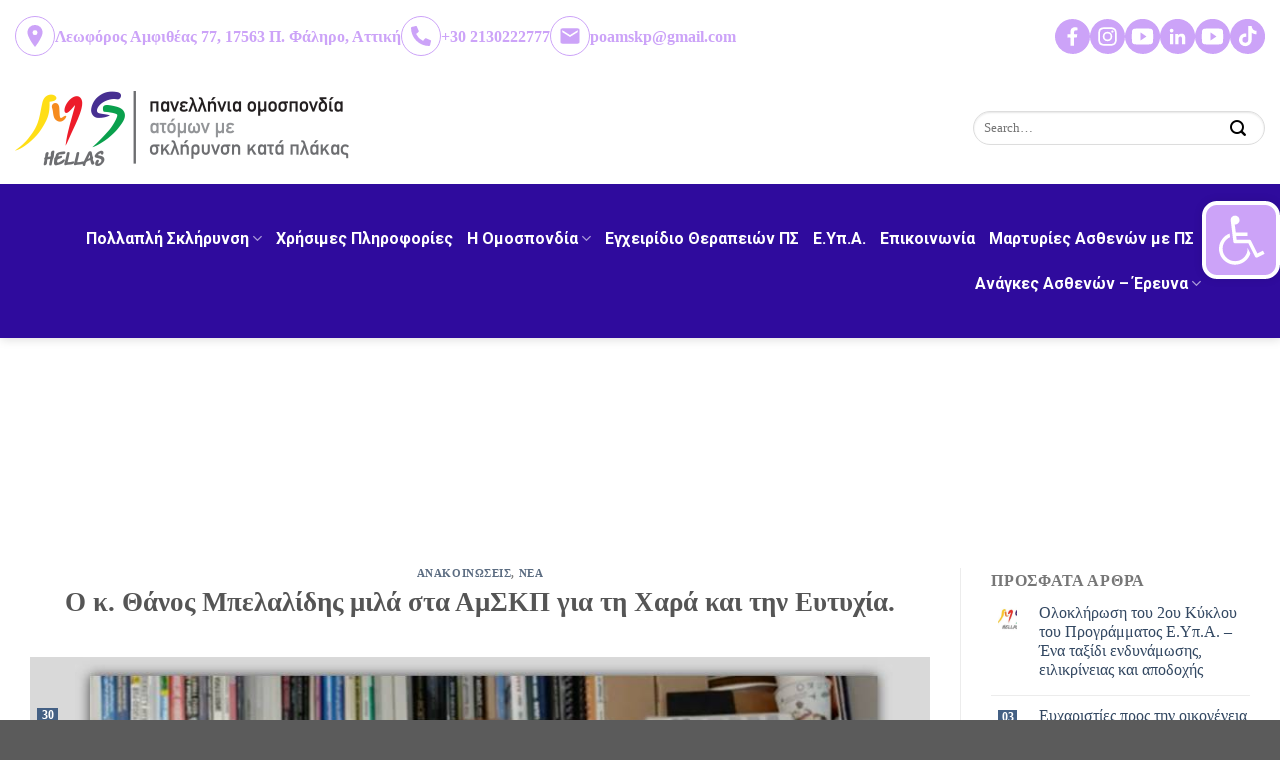

--- FILE ---
content_type: text/html; charset=UTF-8
request_url: https://www.poamskp.gr/2020/04/30/o-k-thanos-mpelalidis-mila-sta-amskp-gia-ti-chara-kai-tin-eytychia/
body_size: 31812
content:
<!DOCTYPE html>
<!--[if IE 9 ]> <html dir="ltr" lang="el" prefix="og: https://ogp.me/ns#" class="ie9 loading-site no-js"> <![endif]-->
<!--[if IE 8 ]> <html dir="ltr" lang="el" prefix="og: https://ogp.me/ns#" class="ie8 loading-site no-js"> <![endif]-->
<!--[if (gte IE 9)|!(IE)]><!--><html dir="ltr" lang="el" prefix="og: https://ogp.me/ns#" class="loading-site no-js"> <!--<![endif]-->
<head>
	<meta charset="UTF-8" />
	<link rel="profile" href="http://gmpg.org/xfn/11" />
	<link rel="pingback" href="https://www.poamskp.gr/isp/xmlrpc.php" />

	<script>(function(html){html.className = html.className.replace(/\bno-js\b/,'js')})(document.documentElement);</script>
<title>Ο κ. Θάνος Μπελαλίδης μιλά στα ΑμΣΚΠ για τη Χαρά και την Ευτυχία. - Πανελλήνια ομοσπονδία ατόμων με σκλήρυνση κατα πλάκας</title>

		<!-- All in One SEO 4.8.3.2 - aioseo.com -->
	<meta name="description" content="Ο χαρισματικός κ. Θάνος Μπελαλίδης, που ασχολείται με το life coaching, το public speaking και τη διαχείριση έργων, μοιράζεται κάποιες σκέψεις του με τα Άτομα που πάσχουν από Πολλαπλή Σκλήρυνση για την περίοδο της πανδημίας του κορωνοϊού. Σε αυτό το βίντεο μας μιλά για τη Χαρά και την Ευτυχία. Τον ευχαριστούμε θερμά!" />
	<meta name="robots" content="max-image-preview:large" />
	<meta name="author" content="poamskp"/>
	<link rel="canonical" href="https://www.poamskp.gr/2020/04/30/o-k-thanos-mpelalidis-mila-sta-amskp-gia-ti-chara-kai-tin-eytychia/" />
	<meta name="generator" content="All in One SEO (AIOSEO) 4.8.3.2" />
		<meta property="og:locale" content="el_GR" />
		<meta property="og:site_name" content="Πανελλήνια ομοσπονδία ατόμων με σκλήρυνση κατα πλάκας -" />
		<meta property="og:type" content="article" />
		<meta property="og:title" content="Ο κ. Θάνος Μπελαλίδης μιλά στα ΑμΣΚΠ για τη Χαρά και την Ευτυχία. - Πανελλήνια ομοσπονδία ατόμων με σκλήρυνση κατα πλάκας" />
		<meta property="og:description" content="Ο χαρισματικός κ. Θάνος Μπελαλίδης, που ασχολείται με το life coaching, το public speaking και τη διαχείριση έργων, μοιράζεται κάποιες σκέψεις του με τα Άτομα που πάσχουν από Πολλαπλή Σκλήρυνση για την περίοδο της πανδημίας του κορωνοϊού. Σε αυτό το βίντεο μας μιλά για τη Χαρά και την Ευτυχία. Τον ευχαριστούμε θερμά!" />
		<meta property="og:url" content="https://www.poamskp.gr/2020/04/30/o-k-thanos-mpelalidis-mila-sta-amskp-gia-ti-chara-kai-tin-eytychia/" />
		<meta property="article:published_time" content="2020-04-30T07:18:55+00:00" />
		<meta property="article:modified_time" content="2020-04-30T07:18:55+00:00" />
		<meta name="twitter:card" content="summary_large_image" />
		<meta name="twitter:title" content="Ο κ. Θάνος Μπελαλίδης μιλά στα ΑμΣΚΠ για τη Χαρά και την Ευτυχία. - Πανελλήνια ομοσπονδία ατόμων με σκλήρυνση κατα πλάκας" />
		<meta name="twitter:description" content="Ο χαρισματικός κ. Θάνος Μπελαλίδης, που ασχολείται με το life coaching, το public speaking και τη διαχείριση έργων, μοιράζεται κάποιες σκέψεις του με τα Άτομα που πάσχουν από Πολλαπλή Σκλήρυνση για την περίοδο της πανδημίας του κορωνοϊού. Σε αυτό το βίντεο μας μιλά για τη Χαρά και την Ευτυχία. Τον ευχαριστούμε θερμά!" />
		<script type="application/ld+json" class="aioseo-schema">
			{"@context":"https:\/\/schema.org","@graph":[{"@type":"BlogPosting","@id":"https:\/\/www.poamskp.gr\/2020\/04\/30\/o-k-thanos-mpelalidis-mila-sta-amskp-gia-ti-chara-kai-tin-eytychia\/#blogposting","name":"\u039f \u03ba. \u0398\u03ac\u03bd\u03bf\u03c2 \u039c\u03c0\u03b5\u03bb\u03b1\u03bb\u03af\u03b4\u03b7\u03c2 \u03bc\u03b9\u03bb\u03ac \u03c3\u03c4\u03b1 \u0391\u03bc\u03a3\u039a\u03a0 \u03b3\u03b9\u03b1 \u03c4\u03b7 \u03a7\u03b1\u03c1\u03ac \u03ba\u03b1\u03b9 \u03c4\u03b7\u03bd \u0395\u03c5\u03c4\u03c5\u03c7\u03af\u03b1. - \u03a0\u03b1\u03bd\u03b5\u03bb\u03bb\u03ae\u03bd\u03b9\u03b1 \u03bf\u03bc\u03bf\u03c3\u03c0\u03bf\u03bd\u03b4\u03af\u03b1 \u03b1\u03c4\u03cc\u03bc\u03c9\u03bd \u03bc\u03b5 \u03c3\u03ba\u03bb\u03ae\u03c1\u03c5\u03bd\u03c3\u03b7 \u03ba\u03b1\u03c4\u03b1 \u03c0\u03bb\u03ac\u03ba\u03b1\u03c2","headline":"\u039f \u03ba. \u0398\u03ac\u03bd\u03bf\u03c2 \u039c\u03c0\u03b5\u03bb\u03b1\u03bb\u03af\u03b4\u03b7\u03c2 \u03bc\u03b9\u03bb\u03ac \u03c3\u03c4\u03b1 \u0391\u03bc\u03a3\u039a\u03a0 \u03b3\u03b9\u03b1 \u03c4\u03b7 \u03a7\u03b1\u03c1\u03ac \u03ba\u03b1\u03b9 \u03c4\u03b7\u03bd \u0395\u03c5\u03c4\u03c5\u03c7\u03af\u03b1.","author":{"@id":"https:\/\/www.poamskp.gr\/author\/poamskp\/#author"},"publisher":{"@id":"https:\/\/www.poamskp.gr\/#organization"},"image":{"@type":"ImageObject","url":"https:\/\/www.poamskp.gr\/isp\/wp-content\/uploads\/2020\/04\/TB.jpg","width":960,"height":720},"datePublished":"2020-04-30T10:18:55+03:00","dateModified":"2020-04-30T10:18:55+03:00","inLanguage":"el","mainEntityOfPage":{"@id":"https:\/\/www.poamskp.gr\/2020\/04\/30\/o-k-thanos-mpelalidis-mila-sta-amskp-gia-ti-chara-kai-tin-eytychia\/#webpage"},"isPartOf":{"@id":"https:\/\/www.poamskp.gr\/2020\/04\/30\/o-k-thanos-mpelalidis-mila-sta-amskp-gia-ti-chara-kai-tin-eytychia\/#webpage"},"articleSection":"\u0391\u03bd\u03b1\u03ba\u03bf\u03b9\u03bd\u03ce\u03c3\u03b5\u03b9\u03c2, \u039d\u03ad\u03b1"},{"@type":"BreadcrumbList","@id":"https:\/\/www.poamskp.gr\/2020\/04\/30\/o-k-thanos-mpelalidis-mila-sta-amskp-gia-ti-chara-kai-tin-eytychia\/#breadcrumblist","itemListElement":[{"@type":"ListItem","@id":"https:\/\/www.poamskp.gr#listItem","position":1,"name":"Home","item":"https:\/\/www.poamskp.gr","nextItem":{"@type":"ListItem","@id":"https:\/\/www.poamskp.gr\/category\/anakoinoseis\/#listItem","name":"\u0391\u03bd\u03b1\u03ba\u03bf\u03b9\u03bd\u03ce\u03c3\u03b5\u03b9\u03c2"}},{"@type":"ListItem","@id":"https:\/\/www.poamskp.gr\/category\/anakoinoseis\/#listItem","position":2,"name":"\u0391\u03bd\u03b1\u03ba\u03bf\u03b9\u03bd\u03ce\u03c3\u03b5\u03b9\u03c2","item":"https:\/\/www.poamskp.gr\/category\/anakoinoseis\/","nextItem":{"@type":"ListItem","@id":"https:\/\/www.poamskp.gr\/2020\/04\/30\/o-k-thanos-mpelalidis-mila-sta-amskp-gia-ti-chara-kai-tin-eytychia\/#listItem","name":"\u039f \u03ba. \u0398\u03ac\u03bd\u03bf\u03c2 \u039c\u03c0\u03b5\u03bb\u03b1\u03bb\u03af\u03b4\u03b7\u03c2 \u03bc\u03b9\u03bb\u03ac \u03c3\u03c4\u03b1 \u0391\u03bc\u03a3\u039a\u03a0 \u03b3\u03b9\u03b1 \u03c4\u03b7 \u03a7\u03b1\u03c1\u03ac \u03ba\u03b1\u03b9 \u03c4\u03b7\u03bd \u0395\u03c5\u03c4\u03c5\u03c7\u03af\u03b1."},"previousItem":{"@type":"ListItem","@id":"https:\/\/www.poamskp.gr#listItem","name":"Home"}},{"@type":"ListItem","@id":"https:\/\/www.poamskp.gr\/2020\/04\/30\/o-k-thanos-mpelalidis-mila-sta-amskp-gia-ti-chara-kai-tin-eytychia\/#listItem","position":3,"name":"\u039f \u03ba. \u0398\u03ac\u03bd\u03bf\u03c2 \u039c\u03c0\u03b5\u03bb\u03b1\u03bb\u03af\u03b4\u03b7\u03c2 \u03bc\u03b9\u03bb\u03ac \u03c3\u03c4\u03b1 \u0391\u03bc\u03a3\u039a\u03a0 \u03b3\u03b9\u03b1 \u03c4\u03b7 \u03a7\u03b1\u03c1\u03ac \u03ba\u03b1\u03b9 \u03c4\u03b7\u03bd \u0395\u03c5\u03c4\u03c5\u03c7\u03af\u03b1.","previousItem":{"@type":"ListItem","@id":"https:\/\/www.poamskp.gr\/category\/anakoinoseis\/#listItem","name":"\u0391\u03bd\u03b1\u03ba\u03bf\u03b9\u03bd\u03ce\u03c3\u03b5\u03b9\u03c2"}}]},{"@type":"Organization","@id":"https:\/\/www.poamskp.gr\/#organization","name":"\u03a0\u03b1\u03bd\u03b5\u03bb\u03bb\u03ae\u03bd\u03b9\u03b1 \u03bf\u03bc\u03bf\u03c3\u03c0\u03bf\u03bd\u03b4\u03af\u03b1 \u03b1\u03c4\u03cc\u03bc\u03c9\u03bd \u03bc\u03b5 \u03c3\u03ba\u03bb\u03ae\u03c1\u03c5\u03bd\u03c3\u03b7 \u03ba\u03b1\u03c4\u03b1 \u03c0\u03bb\u03ac\u03ba\u03b1\u03c2","url":"https:\/\/www.poamskp.gr\/"},{"@type":"Person","@id":"https:\/\/www.poamskp.gr\/author\/poamskp\/#author","url":"https:\/\/www.poamskp.gr\/author\/poamskp\/","name":"poamskp","image":{"@type":"ImageObject","@id":"https:\/\/www.poamskp.gr\/2020\/04\/30\/o-k-thanos-mpelalidis-mila-sta-amskp-gia-ti-chara-kai-tin-eytychia\/#authorImage","url":"https:\/\/secure.gravatar.com\/avatar\/184ed771bcae4357b56b93f817bb379b?s=96&d=mm&r=g","width":96,"height":96,"caption":"poamskp"}},{"@type":"WebPage","@id":"https:\/\/www.poamskp.gr\/2020\/04\/30\/o-k-thanos-mpelalidis-mila-sta-amskp-gia-ti-chara-kai-tin-eytychia\/#webpage","url":"https:\/\/www.poamskp.gr\/2020\/04\/30\/o-k-thanos-mpelalidis-mila-sta-amskp-gia-ti-chara-kai-tin-eytychia\/","name":"\u039f \u03ba. \u0398\u03ac\u03bd\u03bf\u03c2 \u039c\u03c0\u03b5\u03bb\u03b1\u03bb\u03af\u03b4\u03b7\u03c2 \u03bc\u03b9\u03bb\u03ac \u03c3\u03c4\u03b1 \u0391\u03bc\u03a3\u039a\u03a0 \u03b3\u03b9\u03b1 \u03c4\u03b7 \u03a7\u03b1\u03c1\u03ac \u03ba\u03b1\u03b9 \u03c4\u03b7\u03bd \u0395\u03c5\u03c4\u03c5\u03c7\u03af\u03b1. - \u03a0\u03b1\u03bd\u03b5\u03bb\u03bb\u03ae\u03bd\u03b9\u03b1 \u03bf\u03bc\u03bf\u03c3\u03c0\u03bf\u03bd\u03b4\u03af\u03b1 \u03b1\u03c4\u03cc\u03bc\u03c9\u03bd \u03bc\u03b5 \u03c3\u03ba\u03bb\u03ae\u03c1\u03c5\u03bd\u03c3\u03b7 \u03ba\u03b1\u03c4\u03b1 \u03c0\u03bb\u03ac\u03ba\u03b1\u03c2","description":"\u039f \u03c7\u03b1\u03c1\u03b9\u03c3\u03bc\u03b1\u03c4\u03b9\u03ba\u03cc\u03c2 \u03ba. \u0398\u03ac\u03bd\u03bf\u03c2 \u039c\u03c0\u03b5\u03bb\u03b1\u03bb\u03af\u03b4\u03b7\u03c2, \u03c0\u03bf\u03c5 \u03b1\u03c3\u03c7\u03bf\u03bb\u03b5\u03af\u03c4\u03b1\u03b9 \u03bc\u03b5 \u03c4\u03bf life coaching, \u03c4\u03bf public speaking \u03ba\u03b1\u03b9 \u03c4\u03b7 \u03b4\u03b9\u03b1\u03c7\u03b5\u03af\u03c1\u03b9\u03c3\u03b7 \u03ad\u03c1\u03b3\u03c9\u03bd, \u03bc\u03bf\u03b9\u03c1\u03ac\u03b6\u03b5\u03c4\u03b1\u03b9 \u03ba\u03ac\u03c0\u03bf\u03b9\u03b5\u03c2 \u03c3\u03ba\u03ad\u03c8\u03b5\u03b9\u03c2 \u03c4\u03bf\u03c5 \u03bc\u03b5 \u03c4\u03b1 \u0386\u03c4\u03bf\u03bc\u03b1 \u03c0\u03bf\u03c5 \u03c0\u03ac\u03c3\u03c7\u03bf\u03c5\u03bd \u03b1\u03c0\u03cc \u03a0\u03bf\u03bb\u03bb\u03b1\u03c0\u03bb\u03ae \u03a3\u03ba\u03bb\u03ae\u03c1\u03c5\u03bd\u03c3\u03b7 \u03b3\u03b9\u03b1 \u03c4\u03b7\u03bd \u03c0\u03b5\u03c1\u03af\u03bf\u03b4\u03bf \u03c4\u03b7\u03c2 \u03c0\u03b1\u03bd\u03b4\u03b7\u03bc\u03af\u03b1\u03c2 \u03c4\u03bf\u03c5 \u03ba\u03bf\u03c1\u03c9\u03bd\u03bf\u03ca\u03bf\u03cd. \u03a3\u03b5 \u03b1\u03c5\u03c4\u03cc \u03c4\u03bf \u03b2\u03af\u03bd\u03c4\u03b5\u03bf \u03bc\u03b1\u03c2 \u03bc\u03b9\u03bb\u03ac \u03b3\u03b9\u03b1 \u03c4\u03b7 \u03a7\u03b1\u03c1\u03ac \u03ba\u03b1\u03b9 \u03c4\u03b7\u03bd \u0395\u03c5\u03c4\u03c5\u03c7\u03af\u03b1. \u03a4\u03bf\u03bd \u03b5\u03c5\u03c7\u03b1\u03c1\u03b9\u03c3\u03c4\u03bf\u03cd\u03bc\u03b5 \u03b8\u03b5\u03c1\u03bc\u03ac!","inLanguage":"el","isPartOf":{"@id":"https:\/\/www.poamskp.gr\/#website"},"breadcrumb":{"@id":"https:\/\/www.poamskp.gr\/2020\/04\/30\/o-k-thanos-mpelalidis-mila-sta-amskp-gia-ti-chara-kai-tin-eytychia\/#breadcrumblist"},"author":{"@id":"https:\/\/www.poamskp.gr\/author\/poamskp\/#author"},"creator":{"@id":"https:\/\/www.poamskp.gr\/author\/poamskp\/#author"},"image":{"@type":"ImageObject","url":"https:\/\/www.poamskp.gr\/isp\/wp-content\/uploads\/2020\/04\/TB.jpg","@id":"https:\/\/www.poamskp.gr\/2020\/04\/30\/o-k-thanos-mpelalidis-mila-sta-amskp-gia-ti-chara-kai-tin-eytychia\/#mainImage","width":960,"height":720},"primaryImageOfPage":{"@id":"https:\/\/www.poamskp.gr\/2020\/04\/30\/o-k-thanos-mpelalidis-mila-sta-amskp-gia-ti-chara-kai-tin-eytychia\/#mainImage"},"datePublished":"2020-04-30T10:18:55+03:00","dateModified":"2020-04-30T10:18:55+03:00"},{"@type":"WebSite","@id":"https:\/\/www.poamskp.gr\/#website","url":"https:\/\/www.poamskp.gr\/","name":"\u03a0\u03b1\u03bd\u03b5\u03bb\u03bb\u03ae\u03bd\u03b9\u03b1 \u03bf\u03bc\u03bf\u03c3\u03c0\u03bf\u03bd\u03b4\u03af\u03b1 \u03b1\u03c4\u03cc\u03bc\u03c9\u03bd \u03bc\u03b5 \u03c3\u03ba\u03bb\u03ae\u03c1\u03c5\u03bd\u03c3\u03b7 \u03ba\u03b1\u03c4\u03b1 \u03c0\u03bb\u03ac\u03ba\u03b1\u03c2","inLanguage":"el","publisher":{"@id":"https:\/\/www.poamskp.gr\/#organization"}}]}
		</script>
		<!-- All in One SEO -->

<meta name="viewport" content="width=device-width, initial-scale=1, maximum-scale=1" /><link rel='dns-prefetch' href='//cdn.jsdelivr.net' />
<link rel='dns-prefetch' href='//fonts.googleapis.com' />
<link rel="alternate" type="application/rss+xml" title="Ροή RSS &raquo; Πανελλήνια ομοσπονδία ατόμων με σκλήρυνση κατα πλάκας" href="https://www.poamskp.gr/feed/" />
<link rel="alternate" type="application/rss+xml" title="Ροή Σχολίων &raquo; Πανελλήνια ομοσπονδία ατόμων με σκλήρυνση κατα πλάκας" href="https://www.poamskp.gr/comments/feed/" />
		<!-- This site uses the Google Analytics by MonsterInsights plugin v9.6.0 - Using Analytics tracking - https://www.monsterinsights.com/ -->
							<script src="//www.googletagmanager.com/gtag/js?id=G-C3875891L5"  data-cfasync="false" data-wpfc-render="false" type="text/javascript" async></script>
			<script data-cfasync="false" data-wpfc-render="false" type="text/javascript">
				var mi_version = '9.6.0';
				var mi_track_user = true;
				var mi_no_track_reason = '';
								var MonsterInsightsDefaultLocations = {"page_location":"https:\/\/www.poamskp.gr\/2020\/04\/30\/o-k-thanos-mpelalidis-mila-sta-amskp-gia-ti-chara-kai-tin-eytychia\/"};
								if ( typeof MonsterInsightsPrivacyGuardFilter === 'function' ) {
					var MonsterInsightsLocations = (typeof MonsterInsightsExcludeQuery === 'object') ? MonsterInsightsPrivacyGuardFilter( MonsterInsightsExcludeQuery ) : MonsterInsightsPrivacyGuardFilter( MonsterInsightsDefaultLocations );
				} else {
					var MonsterInsightsLocations = (typeof MonsterInsightsExcludeQuery === 'object') ? MonsterInsightsExcludeQuery : MonsterInsightsDefaultLocations;
				}

								var disableStrs = [
										'ga-disable-G-C3875891L5',
									];

				/* Function to detect opted out users */
				function __gtagTrackerIsOptedOut() {
					for (var index = 0; index < disableStrs.length; index++) {
						if (document.cookie.indexOf(disableStrs[index] + '=true') > -1) {
							return true;
						}
					}

					return false;
				}

				/* Disable tracking if the opt-out cookie exists. */
				if (__gtagTrackerIsOptedOut()) {
					for (var index = 0; index < disableStrs.length; index++) {
						window[disableStrs[index]] = true;
					}
				}

				/* Opt-out function */
				function __gtagTrackerOptout() {
					for (var index = 0; index < disableStrs.length; index++) {
						document.cookie = disableStrs[index] + '=true; expires=Thu, 31 Dec 2099 23:59:59 UTC; path=/';
						window[disableStrs[index]] = true;
					}
				}

				if ('undefined' === typeof gaOptout) {
					function gaOptout() {
						__gtagTrackerOptout();
					}
				}
								window.dataLayer = window.dataLayer || [];

				window.MonsterInsightsDualTracker = {
					helpers: {},
					trackers: {},
				};
				if (mi_track_user) {
					function __gtagDataLayer() {
						dataLayer.push(arguments);
					}

					function __gtagTracker(type, name, parameters) {
						if (!parameters) {
							parameters = {};
						}

						if (parameters.send_to) {
							__gtagDataLayer.apply(null, arguments);
							return;
						}

						if (type === 'event') {
														parameters.send_to = monsterinsights_frontend.v4_id;
							var hookName = name;
							if (typeof parameters['event_category'] !== 'undefined') {
								hookName = parameters['event_category'] + ':' + name;
							}

							if (typeof MonsterInsightsDualTracker.trackers[hookName] !== 'undefined') {
								MonsterInsightsDualTracker.trackers[hookName](parameters);
							} else {
								__gtagDataLayer('event', name, parameters);
							}
							
						} else {
							__gtagDataLayer.apply(null, arguments);
						}
					}

					__gtagTracker('js', new Date());
					__gtagTracker('set', {
						'developer_id.dZGIzZG': true,
											});
					if ( MonsterInsightsLocations.page_location ) {
						__gtagTracker('set', MonsterInsightsLocations);
					}
										__gtagTracker('config', 'G-C3875891L5', {"forceSSL":"true","link_attribution":"true"} );
															window.gtag = __gtagTracker;										(function () {
						/* https://developers.google.com/analytics/devguides/collection/analyticsjs/ */
						/* ga and __gaTracker compatibility shim. */
						var noopfn = function () {
							return null;
						};
						var newtracker = function () {
							return new Tracker();
						};
						var Tracker = function () {
							return null;
						};
						var p = Tracker.prototype;
						p.get = noopfn;
						p.set = noopfn;
						p.send = function () {
							var args = Array.prototype.slice.call(arguments);
							args.unshift('send');
							__gaTracker.apply(null, args);
						};
						var __gaTracker = function () {
							var len = arguments.length;
							if (len === 0) {
								return;
							}
							var f = arguments[len - 1];
							if (typeof f !== 'object' || f === null || typeof f.hitCallback !== 'function') {
								if ('send' === arguments[0]) {
									var hitConverted, hitObject = false, action;
									if ('event' === arguments[1]) {
										if ('undefined' !== typeof arguments[3]) {
											hitObject = {
												'eventAction': arguments[3],
												'eventCategory': arguments[2],
												'eventLabel': arguments[4],
												'value': arguments[5] ? arguments[5] : 1,
											}
										}
									}
									if ('pageview' === arguments[1]) {
										if ('undefined' !== typeof arguments[2]) {
											hitObject = {
												'eventAction': 'page_view',
												'page_path': arguments[2],
											}
										}
									}
									if (typeof arguments[2] === 'object') {
										hitObject = arguments[2];
									}
									if (typeof arguments[5] === 'object') {
										Object.assign(hitObject, arguments[5]);
									}
									if ('undefined' !== typeof arguments[1].hitType) {
										hitObject = arguments[1];
										if ('pageview' === hitObject.hitType) {
											hitObject.eventAction = 'page_view';
										}
									}
									if (hitObject) {
										action = 'timing' === arguments[1].hitType ? 'timing_complete' : hitObject.eventAction;
										hitConverted = mapArgs(hitObject);
										__gtagTracker('event', action, hitConverted);
									}
								}
								return;
							}

							function mapArgs(args) {
								var arg, hit = {};
								var gaMap = {
									'eventCategory': 'event_category',
									'eventAction': 'event_action',
									'eventLabel': 'event_label',
									'eventValue': 'event_value',
									'nonInteraction': 'non_interaction',
									'timingCategory': 'event_category',
									'timingVar': 'name',
									'timingValue': 'value',
									'timingLabel': 'event_label',
									'page': 'page_path',
									'location': 'page_location',
									'title': 'page_title',
									'referrer' : 'page_referrer',
								};
								for (arg in args) {
																		if (!(!args.hasOwnProperty(arg) || !gaMap.hasOwnProperty(arg))) {
										hit[gaMap[arg]] = args[arg];
									} else {
										hit[arg] = args[arg];
									}
								}
								return hit;
							}

							try {
								f.hitCallback();
							} catch (ex) {
							}
						};
						__gaTracker.create = newtracker;
						__gaTracker.getByName = newtracker;
						__gaTracker.getAll = function () {
							return [];
						};
						__gaTracker.remove = noopfn;
						__gaTracker.loaded = true;
						window['__gaTracker'] = __gaTracker;
					})();
									} else {
										console.log("");
					(function () {
						function __gtagTracker() {
							return null;
						}

						window['__gtagTracker'] = __gtagTracker;
						window['gtag'] = __gtagTracker;
					})();
									}
			</script>
				<!-- / Google Analytics by MonsterInsights -->
		<script type="text/javascript">
/* <![CDATA[ */
window._wpemojiSettings = {"baseUrl":"https:\/\/s.w.org\/images\/core\/emoji\/15.0.3\/72x72\/","ext":".png","svgUrl":"https:\/\/s.w.org\/images\/core\/emoji\/15.0.3\/svg\/","svgExt":".svg","source":{"concatemoji":"https:\/\/www.poamskp.gr\/isp\/wp-includes\/js\/wp-emoji-release.min.js?ver=6.6.4"}};
/*! This file is auto-generated */
!function(i,n){var o,s,e;function c(e){try{var t={supportTests:e,timestamp:(new Date).valueOf()};sessionStorage.setItem(o,JSON.stringify(t))}catch(e){}}function p(e,t,n){e.clearRect(0,0,e.canvas.width,e.canvas.height),e.fillText(t,0,0);var t=new Uint32Array(e.getImageData(0,0,e.canvas.width,e.canvas.height).data),r=(e.clearRect(0,0,e.canvas.width,e.canvas.height),e.fillText(n,0,0),new Uint32Array(e.getImageData(0,0,e.canvas.width,e.canvas.height).data));return t.every(function(e,t){return e===r[t]})}function u(e,t,n){switch(t){case"flag":return n(e,"\ud83c\udff3\ufe0f\u200d\u26a7\ufe0f","\ud83c\udff3\ufe0f\u200b\u26a7\ufe0f")?!1:!n(e,"\ud83c\uddfa\ud83c\uddf3","\ud83c\uddfa\u200b\ud83c\uddf3")&&!n(e,"\ud83c\udff4\udb40\udc67\udb40\udc62\udb40\udc65\udb40\udc6e\udb40\udc67\udb40\udc7f","\ud83c\udff4\u200b\udb40\udc67\u200b\udb40\udc62\u200b\udb40\udc65\u200b\udb40\udc6e\u200b\udb40\udc67\u200b\udb40\udc7f");case"emoji":return!n(e,"\ud83d\udc26\u200d\u2b1b","\ud83d\udc26\u200b\u2b1b")}return!1}function f(e,t,n){var r="undefined"!=typeof WorkerGlobalScope&&self instanceof WorkerGlobalScope?new OffscreenCanvas(300,150):i.createElement("canvas"),a=r.getContext("2d",{willReadFrequently:!0}),o=(a.textBaseline="top",a.font="600 32px Arial",{});return e.forEach(function(e){o[e]=t(a,e,n)}),o}function t(e){var t=i.createElement("script");t.src=e,t.defer=!0,i.head.appendChild(t)}"undefined"!=typeof Promise&&(o="wpEmojiSettingsSupports",s=["flag","emoji"],n.supports={everything:!0,everythingExceptFlag:!0},e=new Promise(function(e){i.addEventListener("DOMContentLoaded",e,{once:!0})}),new Promise(function(t){var n=function(){try{var e=JSON.parse(sessionStorage.getItem(o));if("object"==typeof e&&"number"==typeof e.timestamp&&(new Date).valueOf()<e.timestamp+604800&&"object"==typeof e.supportTests)return e.supportTests}catch(e){}return null}();if(!n){if("undefined"!=typeof Worker&&"undefined"!=typeof OffscreenCanvas&&"undefined"!=typeof URL&&URL.createObjectURL&&"undefined"!=typeof Blob)try{var e="postMessage("+f.toString()+"("+[JSON.stringify(s),u.toString(),p.toString()].join(",")+"));",r=new Blob([e],{type:"text/javascript"}),a=new Worker(URL.createObjectURL(r),{name:"wpTestEmojiSupports"});return void(a.onmessage=function(e){c(n=e.data),a.terminate(),t(n)})}catch(e){}c(n=f(s,u,p))}t(n)}).then(function(e){for(var t in e)n.supports[t]=e[t],n.supports.everything=n.supports.everything&&n.supports[t],"flag"!==t&&(n.supports.everythingExceptFlag=n.supports.everythingExceptFlag&&n.supports[t]);n.supports.everythingExceptFlag=n.supports.everythingExceptFlag&&!n.supports.flag,n.DOMReady=!1,n.readyCallback=function(){n.DOMReady=!0}}).then(function(){return e}).then(function(){var e;n.supports.everything||(n.readyCallback(),(e=n.source||{}).concatemoji?t(e.concatemoji):e.wpemoji&&e.twemoji&&(t(e.twemoji),t(e.wpemoji)))}))}((window,document),window._wpemojiSettings);
/* ]]> */
</script>
<style id='wp-emoji-styles-inline-css' type='text/css'>

	img.wp-smiley, img.emoji {
		display: inline !important;
		border: none !important;
		box-shadow: none !important;
		height: 1em !important;
		width: 1em !important;
		margin: 0 0.07em !important;
		vertical-align: -0.1em !important;
		background: none !important;
		padding: 0 !important;
	}
</style>
<link rel='stylesheet' id='wp-block-library-css' href='https://www.poamskp.gr/isp/wp-includes/css/dist/block-library/style.min.css?ver=6.6.4' type='text/css' media='all' />
<style id='classic-theme-styles-inline-css' type='text/css'>
/*! This file is auto-generated */
.wp-block-button__link{color:#fff;background-color:#32373c;border-radius:9999px;box-shadow:none;text-decoration:none;padding:calc(.667em + 2px) calc(1.333em + 2px);font-size:1.125em}.wp-block-file__button{background:#32373c;color:#fff;text-decoration:none}
</style>
<style id='global-styles-inline-css' type='text/css'>
:root{--wp--preset--aspect-ratio--square: 1;--wp--preset--aspect-ratio--4-3: 4/3;--wp--preset--aspect-ratio--3-4: 3/4;--wp--preset--aspect-ratio--3-2: 3/2;--wp--preset--aspect-ratio--2-3: 2/3;--wp--preset--aspect-ratio--16-9: 16/9;--wp--preset--aspect-ratio--9-16: 9/16;--wp--preset--color--black: #000000;--wp--preset--color--cyan-bluish-gray: #abb8c3;--wp--preset--color--white: #ffffff;--wp--preset--color--pale-pink: #f78da7;--wp--preset--color--vivid-red: #cf2e2e;--wp--preset--color--luminous-vivid-orange: #ff6900;--wp--preset--color--luminous-vivid-amber: #fcb900;--wp--preset--color--light-green-cyan: #7bdcb5;--wp--preset--color--vivid-green-cyan: #00d084;--wp--preset--color--pale-cyan-blue: #8ed1fc;--wp--preset--color--vivid-cyan-blue: #0693e3;--wp--preset--color--vivid-purple: #9b51e0;--wp--preset--gradient--vivid-cyan-blue-to-vivid-purple: linear-gradient(135deg,rgba(6,147,227,1) 0%,rgb(155,81,224) 100%);--wp--preset--gradient--light-green-cyan-to-vivid-green-cyan: linear-gradient(135deg,rgb(122,220,180) 0%,rgb(0,208,130) 100%);--wp--preset--gradient--luminous-vivid-amber-to-luminous-vivid-orange: linear-gradient(135deg,rgba(252,185,0,1) 0%,rgba(255,105,0,1) 100%);--wp--preset--gradient--luminous-vivid-orange-to-vivid-red: linear-gradient(135deg,rgba(255,105,0,1) 0%,rgb(207,46,46) 100%);--wp--preset--gradient--very-light-gray-to-cyan-bluish-gray: linear-gradient(135deg,rgb(238,238,238) 0%,rgb(169,184,195) 100%);--wp--preset--gradient--cool-to-warm-spectrum: linear-gradient(135deg,rgb(74,234,220) 0%,rgb(151,120,209) 20%,rgb(207,42,186) 40%,rgb(238,44,130) 60%,rgb(251,105,98) 80%,rgb(254,248,76) 100%);--wp--preset--gradient--blush-light-purple: linear-gradient(135deg,rgb(255,206,236) 0%,rgb(152,150,240) 100%);--wp--preset--gradient--blush-bordeaux: linear-gradient(135deg,rgb(254,205,165) 0%,rgb(254,45,45) 50%,rgb(107,0,62) 100%);--wp--preset--gradient--luminous-dusk: linear-gradient(135deg,rgb(255,203,112) 0%,rgb(199,81,192) 50%,rgb(65,88,208) 100%);--wp--preset--gradient--pale-ocean: linear-gradient(135deg,rgb(255,245,203) 0%,rgb(182,227,212) 50%,rgb(51,167,181) 100%);--wp--preset--gradient--electric-grass: linear-gradient(135deg,rgb(202,248,128) 0%,rgb(113,206,126) 100%);--wp--preset--gradient--midnight: linear-gradient(135deg,rgb(2,3,129) 0%,rgb(40,116,252) 100%);--wp--preset--font-size--small: 13px;--wp--preset--font-size--medium: 20px;--wp--preset--font-size--large: 36px;--wp--preset--font-size--x-large: 42px;--wp--preset--spacing--20: 0.44rem;--wp--preset--spacing--30: 0.67rem;--wp--preset--spacing--40: 1rem;--wp--preset--spacing--50: 1.5rem;--wp--preset--spacing--60: 2.25rem;--wp--preset--spacing--70: 3.38rem;--wp--preset--spacing--80: 5.06rem;--wp--preset--shadow--natural: 6px 6px 9px rgba(0, 0, 0, 0.2);--wp--preset--shadow--deep: 12px 12px 50px rgba(0, 0, 0, 0.4);--wp--preset--shadow--sharp: 6px 6px 0px rgba(0, 0, 0, 0.2);--wp--preset--shadow--outlined: 6px 6px 0px -3px rgba(255, 255, 255, 1), 6px 6px rgba(0, 0, 0, 1);--wp--preset--shadow--crisp: 6px 6px 0px rgba(0, 0, 0, 1);}:where(.is-layout-flex){gap: 0.5em;}:where(.is-layout-grid){gap: 0.5em;}body .is-layout-flex{display: flex;}.is-layout-flex{flex-wrap: wrap;align-items: center;}.is-layout-flex > :is(*, div){margin: 0;}body .is-layout-grid{display: grid;}.is-layout-grid > :is(*, div){margin: 0;}:where(.wp-block-columns.is-layout-flex){gap: 2em;}:where(.wp-block-columns.is-layout-grid){gap: 2em;}:where(.wp-block-post-template.is-layout-flex){gap: 1.25em;}:where(.wp-block-post-template.is-layout-grid){gap: 1.25em;}.has-black-color{color: var(--wp--preset--color--black) !important;}.has-cyan-bluish-gray-color{color: var(--wp--preset--color--cyan-bluish-gray) !important;}.has-white-color{color: var(--wp--preset--color--white) !important;}.has-pale-pink-color{color: var(--wp--preset--color--pale-pink) !important;}.has-vivid-red-color{color: var(--wp--preset--color--vivid-red) !important;}.has-luminous-vivid-orange-color{color: var(--wp--preset--color--luminous-vivid-orange) !important;}.has-luminous-vivid-amber-color{color: var(--wp--preset--color--luminous-vivid-amber) !important;}.has-light-green-cyan-color{color: var(--wp--preset--color--light-green-cyan) !important;}.has-vivid-green-cyan-color{color: var(--wp--preset--color--vivid-green-cyan) !important;}.has-pale-cyan-blue-color{color: var(--wp--preset--color--pale-cyan-blue) !important;}.has-vivid-cyan-blue-color{color: var(--wp--preset--color--vivid-cyan-blue) !important;}.has-vivid-purple-color{color: var(--wp--preset--color--vivid-purple) !important;}.has-black-background-color{background-color: var(--wp--preset--color--black) !important;}.has-cyan-bluish-gray-background-color{background-color: var(--wp--preset--color--cyan-bluish-gray) !important;}.has-white-background-color{background-color: var(--wp--preset--color--white) !important;}.has-pale-pink-background-color{background-color: var(--wp--preset--color--pale-pink) !important;}.has-vivid-red-background-color{background-color: var(--wp--preset--color--vivid-red) !important;}.has-luminous-vivid-orange-background-color{background-color: var(--wp--preset--color--luminous-vivid-orange) !important;}.has-luminous-vivid-amber-background-color{background-color: var(--wp--preset--color--luminous-vivid-amber) !important;}.has-light-green-cyan-background-color{background-color: var(--wp--preset--color--light-green-cyan) !important;}.has-vivid-green-cyan-background-color{background-color: var(--wp--preset--color--vivid-green-cyan) !important;}.has-pale-cyan-blue-background-color{background-color: var(--wp--preset--color--pale-cyan-blue) !important;}.has-vivid-cyan-blue-background-color{background-color: var(--wp--preset--color--vivid-cyan-blue) !important;}.has-vivid-purple-background-color{background-color: var(--wp--preset--color--vivid-purple) !important;}.has-black-border-color{border-color: var(--wp--preset--color--black) !important;}.has-cyan-bluish-gray-border-color{border-color: var(--wp--preset--color--cyan-bluish-gray) !important;}.has-white-border-color{border-color: var(--wp--preset--color--white) !important;}.has-pale-pink-border-color{border-color: var(--wp--preset--color--pale-pink) !important;}.has-vivid-red-border-color{border-color: var(--wp--preset--color--vivid-red) !important;}.has-luminous-vivid-orange-border-color{border-color: var(--wp--preset--color--luminous-vivid-orange) !important;}.has-luminous-vivid-amber-border-color{border-color: var(--wp--preset--color--luminous-vivid-amber) !important;}.has-light-green-cyan-border-color{border-color: var(--wp--preset--color--light-green-cyan) !important;}.has-vivid-green-cyan-border-color{border-color: var(--wp--preset--color--vivid-green-cyan) !important;}.has-pale-cyan-blue-border-color{border-color: var(--wp--preset--color--pale-cyan-blue) !important;}.has-vivid-cyan-blue-border-color{border-color: var(--wp--preset--color--vivid-cyan-blue) !important;}.has-vivid-purple-border-color{border-color: var(--wp--preset--color--vivid-purple) !important;}.has-vivid-cyan-blue-to-vivid-purple-gradient-background{background: var(--wp--preset--gradient--vivid-cyan-blue-to-vivid-purple) !important;}.has-light-green-cyan-to-vivid-green-cyan-gradient-background{background: var(--wp--preset--gradient--light-green-cyan-to-vivid-green-cyan) !important;}.has-luminous-vivid-amber-to-luminous-vivid-orange-gradient-background{background: var(--wp--preset--gradient--luminous-vivid-amber-to-luminous-vivid-orange) !important;}.has-luminous-vivid-orange-to-vivid-red-gradient-background{background: var(--wp--preset--gradient--luminous-vivid-orange-to-vivid-red) !important;}.has-very-light-gray-to-cyan-bluish-gray-gradient-background{background: var(--wp--preset--gradient--very-light-gray-to-cyan-bluish-gray) !important;}.has-cool-to-warm-spectrum-gradient-background{background: var(--wp--preset--gradient--cool-to-warm-spectrum) !important;}.has-blush-light-purple-gradient-background{background: var(--wp--preset--gradient--blush-light-purple) !important;}.has-blush-bordeaux-gradient-background{background: var(--wp--preset--gradient--blush-bordeaux) !important;}.has-luminous-dusk-gradient-background{background: var(--wp--preset--gradient--luminous-dusk) !important;}.has-pale-ocean-gradient-background{background: var(--wp--preset--gradient--pale-ocean) !important;}.has-electric-grass-gradient-background{background: var(--wp--preset--gradient--electric-grass) !important;}.has-midnight-gradient-background{background: var(--wp--preset--gradient--midnight) !important;}.has-small-font-size{font-size: var(--wp--preset--font-size--small) !important;}.has-medium-font-size{font-size: var(--wp--preset--font-size--medium) !important;}.has-large-font-size{font-size: var(--wp--preset--font-size--large) !important;}.has-x-large-font-size{font-size: var(--wp--preset--font-size--x-large) !important;}
:where(.wp-block-post-template.is-layout-flex){gap: 1.25em;}:where(.wp-block-post-template.is-layout-grid){gap: 1.25em;}
:where(.wp-block-columns.is-layout-flex){gap: 2em;}:where(.wp-block-columns.is-layout-grid){gap: 2em;}
:root :where(.wp-block-pullquote){font-size: 1.5em;line-height: 1.6;}
</style>
<link rel='stylesheet' id='uaf_client_css-css' href='https://www.poamskp.gr/isp/wp-content/uploads/useanyfont/uaf.css?ver=1750929861' type='text/css' media='all' />
<link rel='stylesheet' id='pojo-a11y-css' href='https://www.poamskp.gr/isp/wp-content/plugins/pojo-accessibility/modules/legacy/assets/css/style.min.css?ver=1.0.0' type='text/css' media='all' />
<link rel='stylesheet' id='flatsome-icons-css' href='https://www.poamskp.gr/isp/wp-content/themes/flatsome/assets/css/fl-icons.css?ver=3.3' type='text/css' media='all' />
<link rel='stylesheet' id='fancybox-css' href='https://www.poamskp.gr/isp/wp-content/plugins/easy-fancybox/fancybox/1.5.4/jquery.fancybox.min.css?ver=6.6.4' type='text/css' media='screen' />
<style id='fancybox-inline-css' type='text/css'>
#fancybox-content{border-color:#ffffff;}#fancybox-title,#fancybox-title-float-main{color:#fff}
</style>
<link rel='stylesheet' id='Bootstrap 5.2.3-css' href='https://cdn.jsdelivr.net/npm/bootstrap@5.2.3/dist/css/bootstrap.min.css?ver=6.6.4' type='text/css' media='all' />
<link rel='stylesheet' id='flatsome-main-css' href='https://www.poamskp.gr/isp/wp-content/themes/flatsome/assets/css/flatsome.css?ver=3.10.0' type='text/css' media='all' />
<link rel='stylesheet' id='flatsome-style-css' href='https://www.poamskp.gr/isp/wp-content/themes/flatsome-child/style.css?ver=3.0' type='text/css' media='all' />
<link rel='stylesheet' id='flatsome-googlefonts-css' href='//fonts.googleapis.com/css?family=Roboto%3Aregular%2C700%2Cregular%2C700%7CDancing+Script%3Aregular%2C400&#038;display=swap&#038;ver=3.9' type='text/css' media='all' />
<script type="text/javascript" src="https://www.poamskp.gr/isp/wp-content/plugins/google-analytics-for-wordpress/assets/js/frontend-gtag.min.js?ver=9.6.0" id="monsterinsights-frontend-script-js" async="async" data-wp-strategy="async"></script>
<script data-cfasync="false" data-wpfc-render="false" type="text/javascript" id='monsterinsights-frontend-script-js-extra'>/* <![CDATA[ */
var monsterinsights_frontend = {"js_events_tracking":"true","download_extensions":"doc,pdf,ppt,zip,xls,docx,pptx,xlsx","inbound_paths":"[{\"path\":\"\\\/go\\\/\",\"label\":\"affiliate\"},{\"path\":\"\\\/recommend\\\/\",\"label\":\"affiliate\"}]","home_url":"https:\/\/www.poamskp.gr","hash_tracking":"false","v4_id":"G-C3875891L5"};/* ]]> */
</script>
<script type="text/javascript" src="https://www.poamskp.gr/isp/wp-includes/js/jquery/jquery.min.js?ver=3.7.1" id="jquery-core-js"></script>
<script type="text/javascript" src="https://www.poamskp.gr/isp/wp-includes/js/jquery/jquery-migrate.min.js?ver=3.4.1" id="jquery-migrate-js"></script>
<script type="text/javascript" id="3d-flip-book-client-locale-loader-js-extra">
/* <![CDATA[ */
var FB3D_CLIENT_LOCALE = {"ajaxurl":"https:\/\/www.poamskp.gr\/isp\/wp-admin\/admin-ajax.php","dictionary":{"Table of contents":"Table of contents","Close":"Close","Bookmarks":"Bookmarks","Thumbnails":"Thumbnails","Search":"Search","Share":"Share","Facebook":"Facebook","Twitter":"Twitter","Email":"Email","Play":"Play","Previous page":"Previous page","Next page":"Next page","Zoom in":"Zoom in","Zoom out":"Zoom out","Fit view":"Fit view","Auto play":"Auto play","Full screen":"Full screen","More":"More","Smart pan":"Smart pan","Single page":"Single page","Sounds":"Sounds","Stats":"Stats","Print":"Print","Download":"Download","Goto first page":"Goto first page","Goto last page":"Goto last page"},"images":"https:\/\/www.poamskp.gr\/isp\/wp-content\/plugins\/interactive-3d-flipbook-powered-physics-engine\/assets\/images\/","jsData":{"urls":[],"posts":{"ids_mis":[],"ids":[]},"pages":[],"firstPages":[],"bookCtrlProps":[],"bookTemplates":[]},"key":"3d-flip-book","pdfJS":{"pdfJsLib":"https:\/\/www.poamskp.gr\/isp\/wp-content\/plugins\/interactive-3d-flipbook-powered-physics-engine\/assets\/js\/pdf.min.js?ver=4.3.136","pdfJsWorker":"https:\/\/www.poamskp.gr\/isp\/wp-content\/plugins\/interactive-3d-flipbook-powered-physics-engine\/assets\/js\/pdf.worker.js?ver=4.3.136","stablePdfJsLib":"https:\/\/www.poamskp.gr\/isp\/wp-content\/plugins\/interactive-3d-flipbook-powered-physics-engine\/assets\/js\/stable\/pdf.min.js?ver=2.5.207","stablePdfJsWorker":"https:\/\/www.poamskp.gr\/isp\/wp-content\/plugins\/interactive-3d-flipbook-powered-physics-engine\/assets\/js\/stable\/pdf.worker.js?ver=2.5.207","pdfJsCMapUrl":"https:\/\/www.poamskp.gr\/isp\/wp-content\/plugins\/interactive-3d-flipbook-powered-physics-engine\/assets\/cmaps\/"},"cacheurl":"https:\/\/www.poamskp.gr\/isp\/wp-content\/uploads\/3d-flip-book\/cache\/","pluginsurl":"https:\/\/www.poamskp.gr\/isp\/wp-content\/plugins\/","pluginurl":"https:\/\/www.poamskp.gr\/isp\/wp-content\/plugins\/interactive-3d-flipbook-powered-physics-engine\/","thumbnailSize":{"width":"280","height":"280"},"version":"1.16.16"};
/* ]]> */
</script>
<script type="text/javascript" src="https://www.poamskp.gr/isp/wp-content/plugins/interactive-3d-flipbook-powered-physics-engine/assets/js/client-locale-loader.js?ver=1.16.16" id="3d-flip-book-client-locale-loader-js" async="async" data-wp-strategy="async"></script>
<script type="text/javascript" id="jquery-remove-uppercase-accents-js-extra">
/* <![CDATA[ */
var rua = {"accents":[{"original":"\u0386\u0399","convert":"\u0391\u03aa"},{"original":"\u0386\u03a5","convert":"\u0391\u03ab"},{"original":"\u0388\u0399","convert":"\u0395\u03aa"},{"original":"\u038c\u0399","convert":"\u039f\u03aa"},{"original":"\u0388\u03a5","convert":"\u0395\u03ab"},{"original":"\u038c\u03a5","convert":"\u039f\u03ab"},{"original":"\u03ac\u03b9","convert":"\u03b1\u03ca"},{"original":"\u03ad\u03b9","convert":"\u03b5\u03ca"},{"original":"\u0386\u03c5","convert":"\u03b1\u03cb"},{"original":"\u03ac\u03c5","convert":"\u03b1\u03cb"},{"original":"\u03cc\u03b9","convert":"\u03bf\u03ca"},{"original":"\u0388\u03c5","convert":"\u03b5\u03cb"},{"original":"\u03ad\u03c5","convert":"\u03b5\u03cb"},{"original":"\u03cc\u03c5","convert":"\u03bf\u03cb"},{"original":"\u038c\u03c5","convert":"\u03bf\u03cb"},{"original":"\u0386","convert":"\u0391"},{"original":"\u03ac","convert":"\u03b1"},{"original":"\u0388","convert":"\u0395"},{"original":"\u03ad","convert":"\u03b5"},{"original":"\u0389","convert":"\u0397"},{"original":"\u03ae","convert":"\u03b7"},{"original":"\u038a","convert":"\u0399"},{"original":"\u03aa","convert":"\u0399"},{"original":"\u03af","convert":"\u03b9"},{"original":"\u0390","convert":"\u03ca"},{"original":"\u038c","convert":"\u039f"},{"original":"\u03cc","convert":"\u03bf"},{"original":"\u038e","convert":"\u03a5"},{"original":"\u03cd","convert":"\u03c5"},{"original":"\u03b0","convert":"\u03cb"},{"original":"\u038f","convert":"\u03a9"},{"original":"\u03ce","convert":"\u03c9"}],"selectors":"","selAction":""};
/* ]]> */
</script>
<script type="text/javascript" src="https://www.poamskp.gr/isp/wp-content/plugins/remove-uppercase-accents/js/jquery.remove-uppercase-accents.js?ver=6.6.4" id="jquery-remove-uppercase-accents-js"></script>
<link rel="https://api.w.org/" href="https://www.poamskp.gr/wp-json/" /><link rel="alternate" title="JSON" type="application/json" href="https://www.poamskp.gr/wp-json/wp/v2/posts/1064" /><link rel="EditURI" type="application/rsd+xml" title="RSD" href="https://www.poamskp.gr/isp/xmlrpc.php?rsd" />
<link rel='shortlink' href='https://www.poamskp.gr/?p=1064' />
<link rel="alternate" title="oEmbed (JSON)" type="application/json+oembed" href="https://www.poamskp.gr/wp-json/oembed/1.0/embed?url=https%3A%2F%2Fwww.poamskp.gr%2F2020%2F04%2F30%2Fo-k-thanos-mpelalidis-mila-sta-amskp-gia-ti-chara-kai-tin-eytychia%2F" />
<link rel="alternate" title="oEmbed (XML)" type="text/xml+oembed" href="https://www.poamskp.gr/wp-json/oembed/1.0/embed?url=https%3A%2F%2Fwww.poamskp.gr%2F2020%2F04%2F30%2Fo-k-thanos-mpelalidis-mila-sta-amskp-gia-ti-chara-kai-tin-eytychia%2F&#038;format=xml" />
<style type="text/css">
#pojo-a11y-toolbar .pojo-a11y-toolbar-toggle a{ background-color: #cca3f8;	color: #ffffff;}
#pojo-a11y-toolbar .pojo-a11y-toolbar-overlay, #pojo-a11y-toolbar .pojo-a11y-toolbar-overlay ul.pojo-a11y-toolbar-items.pojo-a11y-links{ border-color: #cca3f8;}
body.pojo-a11y-focusable a:focus{ outline-style: solid !important;	outline-width: 10px !important;	outline-color: #0013ef !important;}
#pojo-a11y-toolbar{ top: calc(175px + 2vw) !important;}
#pojo-a11y-toolbar .pojo-a11y-toolbar-overlay{ background-color: #ffffff;}
#pojo-a11y-toolbar .pojo-a11y-toolbar-overlay ul.pojo-a11y-toolbar-items li.pojo-a11y-toolbar-item a, #pojo-a11y-toolbar .pojo-a11y-toolbar-overlay p.pojo-a11y-toolbar-title{ color: #333333;}
#pojo-a11y-toolbar .pojo-a11y-toolbar-overlay ul.pojo-a11y-toolbar-items li.pojo-a11y-toolbar-item a.active{ background-color: #4054b2;	color: #ffffff;}
@media (max-width: 767px) { #pojo-a11y-toolbar { top: 140px !important; } }</style>        <!-- Global site tag (gtag.js) - Google Analytics -->
	<script async src="https://www.googletagmanager.com/gtag/js?id=UA-225375114-1"></script>
	<script>
	  window.dataLayer = window.dataLayer || [];
	  function gtag(){dataLayer.push(arguments);}
	  gtag('js', new Date());

	  gtag('config', 'UA-225375114-1');
	</script>
    <style>.bg{opacity: 0; transition: opacity 1s; -webkit-transition: opacity 1s;} .bg-loaded{opacity: 1;}</style><!--[if IE]><link rel="stylesheet" type="text/css" href="https://www.poamskp.gr/isp/wp-content/themes/flatsome/assets/css/ie-fallback.css"><script src="//cdnjs.cloudflare.com/ajax/libs/html5shiv/3.6.1/html5shiv.js"></script><script>var head = document.getElementsByTagName('head')[0],style = document.createElement('style');style.type = 'text/css';style.styleSheet.cssText = ':before,:after{content:none !important';head.appendChild(style);setTimeout(function(){head.removeChild(style);}, 0);</script><script src="https://www.poamskp.gr/isp/wp-content/themes/flatsome/assets/libs/ie-flexibility.js"></script><![endif]--><script>
(function () {
  // ΜΟΝΟ στη σελίδα κατηγορίας "deltia-typoy"
  if (!document.body.classList.contains('category-deltia-typoy')) return;

  function cleanUrl(u){
    return u.replace(/-\d+x\d+(?=\.(jpe?g|png|webp)(\?|")?)/gi,'');
  }

  function fixImages(root){
    // <img> μέσα σε slider/cards
    root.querySelectorAll('.box-image img, .image-cover img, img.wp-post-image').forEach(function(img){
      if (!img) return;
      // full width επιλογή από srcset
      img.setAttribute('sizes','100vw');

      // src
      if (img.src) img.src = cleanUrl(img.src);

      // srcset
      var ss = img.getAttribute('srcset');
      if (ss) img.setAttribute('srcset', cleanUrl(ss));

      // Αν έχει data-src (lazy), καθάρισέ το κι αυτό
      ['data-src','data-large_image','data-lazy-src'].forEach(function(a){
        var v = img.getAttribute(a);
        if (v) img.setAttribute(a, cleanUrl(v));
      });
    });

    // Divs με background-image
    root.querySelectorAll('.image-cover, .box-image, .box-image-inner, .col, .col-inner').forEach(function(el){
      var bg = window.getComputedStyle(el).getPropertyValue('background-image');
      if (!bg || bg === 'none') return;
      var m = bg.match(/url\((["']?)(.*?)\1\)/);
      if (!m) return;
      var fixed = cleanUrl(m[2]);
      if (fixed && fixed !== m[2]) {
        el.style.backgroundImage = 'url("'+ fixed +'")';
        el.style.backgroundSize = 'cover';
        el.style.backgroundPosition = 'center';
      }
    });
  }

  function run(){
    var root = document;
    fixImages(root);
  }

  // Αρχικό run αφού “δέσει” η σελίδα/slider
  document.addEventListener('DOMContentLoaded', function(){ setTimeout(run, 300); });
  window.addEventListener('load', function(){ setTimeout(run, 300); });

  // Ξανατρέχα όταν ο Flatsome/Flickity αλλάζει το DOM
  var target = document.querySelector('.flickity-slider') || document.body;
  if (target && 'MutationObserver' in window) {
    new MutationObserver(function(){ run(); })
      .observe(target, { childList: true, subtree: true });
  }
})();
</script><link rel="icon" href="https://www.poamskp.gr/isp/wp-content/uploads/2019/10/cropped-sklirinsi-kata-plakas-logo-peza-2-32x32.jpg" sizes="32x32" />
<link rel="icon" href="https://www.poamskp.gr/isp/wp-content/uploads/2019/10/cropped-sklirinsi-kata-plakas-logo-peza-2-192x192.jpg" sizes="192x192" />
<link rel="apple-touch-icon" href="https://www.poamskp.gr/isp/wp-content/uploads/2019/10/cropped-sklirinsi-kata-plakas-logo-peza-2-180x180.jpg" />
<meta name="msapplication-TileImage" content="https://www.poamskp.gr/isp/wp-content/uploads/2019/10/cropped-sklirinsi-kata-plakas-logo-peza-2-270x270.jpg" />
<style id="custom-css" type="text/css">:root {--primary-color: #446084;}.full-width .ubermenu-nav, .container, .row{max-width: 1250px}.row.row-collapse{max-width: 1220px}.row.row-small{max-width: 1242.5px}.row.row-large{max-width: 1280px}.header-main{height: 112px}#logo img{max-height: 112px}#logo{width:337px;}.header-top{min-height: 37px}.transparent .header-main{height: 112px}.transparent #logo img{max-height: 112px}.has-transparent + .page-title:first-of-type,.has-transparent + #main > .page-title,.has-transparent + #main > div > .page-title,.has-transparent + #main .page-header-wrapper:first-of-type .page-title{padding-top: 192px;}.transparent .header-wrapper{background-color: rgba(0,0,0,0.32)!important;}.transparent .top-divider{display: none;}.header.show-on-scroll,.stuck .header-main{height:112px!important}.stuck #logo img{max-height: 112px!important}.header-bg-color, .header-wrapper {background-color: rgba(0,0,0,0.32)}.header-bottom {background-color: #f1f1f1}.header-main .nav > li > a{line-height: 15px }.stuck .header-main .nav > li > a{line-height: 50px }@media (max-width: 549px) {.header-main{height: 70px}#logo img{max-height: 70px}}.nav-dropdown{border-radius:5px}.nav-dropdown{font-size:95%}.header-top{background-color:#ffffff!important;}body{font-size: 100%;}@media screen and (max-width: 549px){body{font-size: 100%;}}body{font-family:"Roboto", sans-serif}body{font-weight: 0}.nav > li > a {font-family:"Roboto", sans-serif;}.nav > li > a {font-weight: 700;}h1,h2,h3,h4,h5,h6,.heading-font, .off-canvas-center .nav-sidebar.nav-vertical > li > a{font-family: "Roboto", sans-serif;}h1,h2,h3,h4,h5,h6,.heading-font,.banner h1,.banner h2{font-weight: 700;}.alt-font{font-family: "Dancing Script", sans-serif;}.alt-font{font-weight: 400!important;}.header:not(.transparent) .header-nav.nav > li > a {color: #ededed;}.header:not(.transparent) .header-nav.nav > li > a:hover,.header:not(.transparent) .header-nav.nav > li.active > a,.header:not(.transparent) .header-nav.nav > li.current > a,.header:not(.transparent) .header-nav.nav > li > a.active,.header:not(.transparent) .header-nav.nav > li > a.current{color: #ffffff;}.header-nav.nav-line-bottom > li > a:before,.header-nav.nav-line-grow > li > a:before,.header-nav.nav-line > li > a:before,.header-nav.nav-box > li > a:hover,.header-nav.nav-box > li.active > a,.header-nav.nav-pills > li > a:hover,.header-nav.nav-pills > li.active > a{color:#FFF!important;background-color: #ffffff;}.header-main .social-icons,.header-main .cart-icon strong,.header-main .menu-title,.header-main .header-button > .button.is-outline,.header-main .nav > li > a > i:not(.icon-angle-down){color: #ffffff!important;}.header-main .header-button > .button.is-outline,.header-main .cart-icon strong:after,.header-main .cart-icon strong{border-color: #ffffff!important;}.header-main .header-button > .button:not(.is-outline){background-color: #ffffff!important;}.header-main .current-dropdown .cart-icon strong,.header-main .header-button > .button:hover,.header-main .header-button > .button:hover i,.header-main .header-button > .button:hover span{color:#FFF!important;}.header-main .menu-title:hover,.header-main .social-icons a:hover,.header-main .header-button > .button.is-outline:hover,.header-main .nav > li > a:hover > i:not(.icon-angle-down){color: #ededed!important;}.header-main .current-dropdown .cart-icon strong,.header-main .header-button > .button:hover{background-color: #ededed!important;}.header-main .current-dropdown .cart-icon strong:after,.header-main .current-dropdown .cart-icon strong,.header-main .header-button > .button:hover{border-color: #ededed!important;}/* Custom CSS */.trtrans{color:white !important;/*display:none !important;*/}.label-new.menu-item > a:after{content:"Νεο";}.label-hot.menu-item > a:after{content:"Hot";}.label-sale.menu-item > a:after{content:"Sale";}.label-popular.menu-item > a:after{content:"Δημοφιλές";}</style>		<style type="text/css" id="wp-custom-css">
			html * {
font-family: "Segoe UI";
}

.pojo-a11y-toolbar-link {
border: 4px solid #FFFFFF;
border-radius: 15px;
}

.pojo-a11y-toolbar-link svg {
width: 50px;
}

#wide-nav {
padding: 2.5vw 5vw;
transition: all 0.3s;
}

.stuck #wide-nav {
padding: 0 5vw;
transition: all 0.3s;
}

#main {
padding-top: 230px;
}

#main .section:last-child, #main section:last-child {
padding-bottom: 220px;
}

.header-bg-color,
.header-wrapper {
background-color: rgba(0, 0, 0, 0.50) !important;
}

.unclickable {
pointer-events: none;
}

.desktopbanner {
text-align: center;
margin: 0 auto 20px;
display: block
}

.mobilebanner {
display: none !important
}



#masthead .header-inner {
max-width: 1550px;
}

section .row {
max-width: 1920px;
}

.container {
max-width: 1600px;
}

.page-id-2923 h2,
.page-id-2923 h3,
.page-id-2923 h4,
.page-id-2923 h5,
.page-id-2923 p {
color: #000;
}

.btn_1 {
background: #CCA3F8;
color: #000;
border-radius: 31px;
font-weight: bold;
padding: 18px 30px;
display: inline-flex;
transition: background 0.3s, transform 0.3s 0.5s, box-shadow 0.3s 0.5s;
}

.btn_2 {
background: #23D05F;
color: #fff;
border-radius: 31px;
font-weight: bold;
padding: 18px 30px;
display: inline-flex;
transition: background 0.3s, transform 0.3s 0.5s, box-shadow 0.3s 0.5s;
}

.btn_1:hover,
.btn_2:hover {
background: #472F91;
color: #fff;
transform: translateY(-10px);
transition: all 0.3s;
box-shadow: 0px 6px 4px #00000047;

}

.btn_icon {
display: inline-block;
border-radius: 31px;
background: #00000050;
transition: transform 0.3s 0.5s, box-shadow 0.3s 0.5s;
}

.btn_icon:hover {
transform: translateY(-10px);
box-shadow: 0px 6px 4px #00000047;
transition: all 0.3s;
}

.bg_1 {
background: url(https://www.poamskp.gr/isp/wp-content/uploads/2024/07/Group-3501.png) no-repeat;
background-size: cover;
background-position: 80%;
min-height: 50vw;
}

.bg_1 .h-100 {
min-height: 50vw;
}

.bg_1 h1 {
font-size: 71px;
font-family: "Aka-AcidGR-FatItalic";
}

.page-id-2923 h2 {
font-size: 40px;
}

.page-id-2923 h3 {
font-size: 30px;
}

.page-id-2923 h4 {
font-size: 25px;
}

.page-id-2923 h5 {
font-size: 20px;
}

.page-id-2923 p {
font-size: 20px;
}

.img_phones {
position: absolute;
top: -30vw;
left: -15vw;
right: 1000px;
max-width: 65vw;
z-index: 1;
}

.section_3 {
background: url(https://www.poamskp.gr/isp/wp-content/uploads/2024/07/sklirinsi-1.png) no-repeat;
background-size: cover;
background-position: 39% 50%;
padding: 18vw 0 12vw 0;
}

.section_4 {
z-index: 1;
position: relative;
}

.bg_egg:after {
content: '';
background: url(https://www.poamskp.gr/isp/wp-content/uploads/2024/07/Path-1320.png) no-repeat;
background-size: 100%;
background-position: 50% 50%;
padding: vw;
position: absolute;
width: 1000px;
height: 1000px;
top: -18vw;
left: -230px;
z-index: -1;
}

.z_index_1 {
z-index: 1;
position: relative;
}

.section_5 {
background: url(https://www.poamskp.gr/isp/wp-content/uploads/2024/07/xthsimes-plhrofories.png) no-repeat;
background-size: cover;
background-position: 39% 50%;
padding: 9vw 0;
margin-top: -100px;
}

.section_5 .lc-block {
box-shadow: 0px 3px 6px #00000047;
border-radius: 23px;
transition: background 0.3s, transform 0.3s 0.5s, box-shadow 0.3s 0.5s;
}

.section_5 .lc-block:hover {
transform: translateY(-10px);
box-shadow: 0px 9px 10px #00000047;
transition: all 0.3s;
cursor: pointer;
}

.post_border {
box-shadow: 0px 3px 6px #00000047;
border-radius: 23px;
transition: background 0.3s, transform 0.3s 0.5s, box-shadow 0.3s 0.5s;
height: 100%;
background: #fff;
display: flex;
flex-direction: column;
align-items: center;
margin-top: auto;
position: relative;
z-index: 9;
overflow: hidden;
}

.post_border:after {
content: '';
background: url(https://www.poamskp.gr/isp/wp-content/uploads/2024/09/img4.png) no-repeat 50% 100% / cover;
position: absolute;
height: 260px;
top: 0;
bottom: 38%;
left: 0;
right: 0;
z-index: -1;
}

.post_border .d-flex {
margin-top: auto;
padding-top: 80px !important;
}


.post_border:hover {
transform: translateY(-10px);
box-shadow: 0px 9px 10px #00000047;
transition: all 0.3s;
cursor: pointer;
}

.post_border .post-title {
color: #000 !important;
font-size: 22px;
}

.post_border p {
font-weight: bold;
line-height: 1;
}

.post-image {
height: 200px;
object-fit: cover;
width: 100%;
}

.read_more {
display: none;
}

.section_7 {
background: url(https://www.poamskp.gr/isp/wp-content/uploads/2024/07/blog.png) no-repeat;
background-size: cover;
background-position: 50% 50%;
padding: 15vw 0;
margin-top: 50px;
}

.section_7 .text-dark {
display: none;
}

.section_7 .container {
max-width: 1300px;
}

.section_5 .container {
max-width: 1300px;
padding-top: 10vw;
}

.footer_new {
background: url(https://www.poamskp.gr/isp/wp-content/uploads/2024/07/footer.png) center / cover no-repeat;
padding-top: 190px;
margin-top: -220px;
}

.footer_new p,
.footer_new a,
.footer_new h4 {
color: #fff;

}




@media screen and (min-width:1800px) {
.section_3 {
padding: 25vw 0 12vw 0;
}

}

@media screen and (min-width:1921px) {
.section_7 {
padding: 19vw 0;
margin-top: 50px;
}

.section_3 {
padding: 22vw 0;
}

.section_5 {
padding: 16vw 0;
}

.footer_new {
padding: 8vw 0;
}

}


@media screen and (min-width:1200px) and (max-width:1600px) {
.container {
max-width: 1200px;
}

.section_7 .container {
max-width: 1100px;
}

.section_5 .container {
max-width: 1100px;
}
}

@media screen and (max-width:992px) {


.bg_egg:after {
background-size: 100%;
top: -160px;
left: -350px;
}

.img_phones {
position: relative;
top: 0vw;
left: -30vw;
max-width: 150vw;
}

.bg_1 {
background-position: 0%;
padding-top: 100px;
}

.bg_1 h1 {
font-size: 61px;
}

.mobilebanner {
display: block !important;
margin: 0 auto;
text-align: center
}

.desktopbanner {
display: none !important
}
}

/* Header 17-09-2024 */
#top-bar>.container,
#masthead>.container,
#wide-nav>.container {
max-width: 1800px
}

#top-bar .contact-info a {
font-size: 16px;
color: #CCA3F8;
font-weight: bold;
}

@media (max-width: 1070px) {
#top-bar .contact-info img {
width: 30px;
}

#top-bar .contact-info a {
font-size: 12px;
}
}

@media (max-width: 690px) {
#top-bar .contact-info {
display: none !important;
}
}

#masthead {
background-color: #fff !important;
}

#masthead .searchform>.flex-row {
position: relative;
}

#masthead .searchform button {
position: absolute;
right: 10px;
top: 0;
background-color: transparent !important;
border: none;
}

#masthead .searchform input {
border-radius: 18px;
min-width: 292px;
}

#masthead .searchform button i {
color: #000;
}

#wide-nav {
background-color: #2F0B9D;
}

#wide-nav .nav li a {
font-size: 16px;
color: #fff;
}

#wide-nav .nav-dropdown li a {
color: #000;
}

.header-button .icon-menu::before {
color: #000 !important;
}

#footer {
margin-top: 150px;
}
/* Δελτία Τύπου: κόψε το πάνω κενό */
body.category-deltia-typoy #main,
body.category-deltia-typoy #main .blog-wrapper,
body.category-deltia-typoy #main .page-wrapper,
body.category-deltia-typoy #main .featured-posts {
  margin-top: 0 !important;
  padding-top: 0 !important;
}

/* (προαιρετικό) αν κάτι άλλο σπρώχνει από μέσα */
body.category-deltia-typoy #main .row,
body.category-deltia-typoy #main .row .col,
body.category-deltia-typoy #main .row .col-inner {
  margin-top: 0 !important;
  padding-top: 0 !important;
}		</style>
		</head>

<body class="post-template-default single single-post postid-1064 single-format-standard full-width header-shadow lightbox nav-dropdown-has-arrow wpbdp-with-button-styles">


<a class="skip-link screen-reader-text" href="#main">Skip to content</a>

<div id="wrapper">

	
	<header id="header" class="header has-sticky sticky-jump">
		<div class="header-wrapper">
			<div id="top-bar" class="header-top hide-for-sticky">
    <div class="flex-row container">
      <div class="flex-col hide-for-medium flex-left">
          <ul class="nav nav-left medium-nav-center nav-small  nav-divided">
              <li class="html custom html_topbar_left"><div class="contact-info d-flex py-3 gap-3">
<div class="d-flex align-items-center gap-1">
<img src="/isp/wp-content/uploads/2024/07/pin-top.svg">
<a href="">Λεωφόρος Αμφιθέας 77, 17563 Π. Φάληρο, Αττική</a>
</div>
<div class="d-flex align-items-center gap-1">
<img src="/isp/wp-content/uploads/2024/07/phone-top.svg">
<a href="tel:+302130222777">+30 2130222777</a>
</div>
<div class="d-flex align-items-center gap-1">
<img src="/isp/wp-content/uploads/2024/07/email-top.svg">
<a href="mailto:poamskp@gmail.com ">poamskp@gmail.com </a>
</div>
</div></li>          </ul>
      </div><!-- flex-col left -->

      <div class="flex-col hide-for-medium flex-center">
          <ul class="nav nav-center nav-small  nav-divided">
                        </ul>
      </div><!-- center -->

      <div class="flex-col hide-for-medium flex-right">
         <ul class="nav top-bar-nav nav-right nav-small  nav-divided">
              <li class="html custom html_topbar_right"><div class="contact-info d-flex py-3 gap-2">
<div class="d-flex align-items-center gap-2">
<a href="https://www.facebook.com/poamskp" target="_blank">
<img src="/isp/wp-content/uploads/2024/07/fb-top.svg">
</a>
</div>
<div class="d-flex align-items-center gap-2">
<a href="#" target="_blank">
<img src="/isp/wp-content/uploads/2024/07/insta-top.svg">
</a>
</div>
<div class="d-flex align-items-center gap-2">
<a href="https://www.youtube.com/watch?v=NWJ_YTiguYs" target="_blank">
<img src="/isp/wp-content/uploads/2024/07/youtube-top.svg">
</a>
</div>
<div class="d-flex align-items-center gap-2">
<a href="https://www.linkedin.com/in/hfopwms-%CF%80%CE%BF%CE%B1%CE%BC%CF%83%CE%BA%CF%80-15a343181/" target="_blank">
<img src="/isp/wp-content/uploads/2024/07/linked-in-top.svg">
</a>
</div>
<div class="d-flex align-items-center gap-2">
<a href="#" target="_blank">
<img src="/isp/wp-content/uploads/2024/07/youtube-top.svg">
</a>
</div>
<div class="d-flex align-items-center gap-2">
<a href="https://www.tiktok.com/@poamskp?_t=8rwa4NhY957&_r=1" target="_blank">
<img src="/isp/wp-content/uploads/2024/12/tik-tok.svg">
</a>
</div>
</div></li>          </ul>
      </div><!-- .flex-col right -->

            <div class="flex-col show-for-medium flex-grow">
          <ul class="nav nav-center nav-small mobile-nav  nav-divided">
              <li class="html custom html_topbar_left"><div class="contact-info d-flex py-3 gap-3">
<div class="d-flex align-items-center gap-1">
<img src="/isp/wp-content/uploads/2024/07/pin-top.svg">
<a href="">Λεωφόρος Αμφιθέας 77, 17563 Π. Φάληρο, Αττική</a>
</div>
<div class="d-flex align-items-center gap-1">
<img src="/isp/wp-content/uploads/2024/07/phone-top.svg">
<a href="tel:+302130222777">+30 2130222777</a>
</div>
<div class="d-flex align-items-center gap-1">
<img src="/isp/wp-content/uploads/2024/07/email-top.svg">
<a href="mailto:poamskp@gmail.com ">poamskp@gmail.com </a>
</div>
</div></li>          </ul>
      </div>
      
    </div><!-- .flex-row -->
</div><!-- #header-top -->
<div id="masthead" class="header-main has-sticky-logo nav-dark">
      <div class="header-inner flex-row container logo-left" role="navigation">

          <!-- Logo -->
          <div id="logo" class="flex-col logo">
            <!-- Header logo -->
<a href="https://www.poamskp.gr/" title="Πανελλήνια ομοσπονδία ατόμων με σκλήρυνση κατα πλάκας" rel="home">
    <img width="337" height="112" src="https://www.poamskp.gr/isp/wp-content/uploads/2024/07/logo.png" class="header-logo-sticky" alt="Πανελλήνια ομοσπονδία ατόμων με σκλήρυνση κατα πλάκας"/><img width="337" height="112" src="https://www.poamskp.gr/isp/wp-content/uploads/2024/07/logo.png" class="header_logo header-logo" alt="Πανελλήνια ομοσπονδία ατόμων με σκλήρυνση κατα πλάκας"/><img  width="337" height="112" src="https://www.poamskp.gr/isp/wp-content/uploads/2024/07/logo.png" class="header-logo-dark" alt="Πανελλήνια ομοσπονδία ατόμων με σκλήρυνση κατα πλάκας"/></a>
          </div>

          <!-- Mobile Left Elements -->
          <div class="flex-col show-for-medium flex-left">
            <ul class="mobile-nav nav nav-left ">
                          </ul>
          </div>

          <!-- Left Elements -->
          <div class="flex-col hide-for-medium flex-left
            flex-grow">
            <ul class="header-nav header-nav-main nav nav-left  nav-size-large nav-spacing-medium" >
                          </ul>
          </div>

          <!-- Right Elements -->
          <div class="flex-col hide-for-medium flex-right">
            <ul class="header-nav header-nav-main nav nav-right  nav-size-large nav-spacing-medium">
              <li class="header-search-form search-form html relative has-icon">
	<div class="header-search-form-wrapper">
		<div class="searchform-wrapper ux-search-box relative is-normal"><form method="get" class="searchform" action="https://www.poamskp.gr/" role="search">
		<div class="flex-row relative">
			<div class="flex-col flex-grow">
	   	   <input type="search" class="search-field mb-0" name="s" value="" id="s" placeholder="Search&hellip;" />
			</div><!-- .flex-col -->
			<div class="flex-col">
				<button type="submit" class="ux-search-submit submit-button secondary button icon mb-0" aria-label="Submit">
					<i class="icon-search" ></i>				</button>
			</div><!-- .flex-col -->
		</div><!-- .flex-row -->
    <div class="live-search-results text-left z-top"></div>
</form>
</div>	</div>
</li>            </ul>
          </div>

          <!-- Mobile Right Elements -->
          <div class="flex-col show-for-medium flex-right">
            <ul class="mobile-nav nav nav-right ">
              <li class="nav-icon has-icon">
  <div class="header-button">		<a href="#" data-open="#main-menu" data-pos="left" data-bg="main-menu-overlay" data-color="dark" class="icon primary button round is-small" aria-label="Menu" aria-controls="main-menu" aria-expanded="false">
		
		  <i class="icon-menu" ></i>
		  		</a>
	 </div> </li>            </ul>
          </div>

      </div><!-- .header-inner -->
     
            <!-- Header divider -->
      <div class="container"><div class="top-divider full-width"></div></div>
      </div><!-- .header-main --><div id="wide-nav" class="header-bottom wide-nav hide-for-medium">
    <div class="flex-row container">

                        <div class="flex-col hide-for-medium flex-left">
                <ul class="nav header-nav header-bottom-nav nav-left ">
                                    </ul>
            </div><!-- flex-col -->
            
            
                        <div class="flex-col hide-for-medium flex-right flex-grow">
              <ul class="nav header-nav header-bottom-nav nav-right ">
                   <li id="menu-item-324" class="menu-item menu-item-type-custom menu-item-object-custom menu-item-home menu-item-has-children  menu-item-324 has-dropdown"><a href="https://www.poamskp.gr/#multiple" class="nav-top-link">Πολλαπλή Σκλήρυνση<i class="icon-angle-down" ></i></a>
<ul class='nav-dropdown nav-dropdown-simple'>
	<li id="menu-item-767" class="menu-item menu-item-type-post_type menu-item-object-page menu-item-has-children  menu-item-767 nav-dropdown-col"><a href="https://www.poamskp.gr/ti-einai-i-pollapli-sklirynsi/">Τι είναι η Πολλαπλή Σκλήρυνση</a>
	<ul class='nav-column nav-dropdown-simple'>
		<li id="menu-item-771" class="menu-item menu-item-type-post_type menu-item-object-page  menu-item-771"><a href="https://www.poamskp.gr/ti-einai-i-pollapli-sklirynsi/orismos-tis-pollaplis-sklirynsis/">Ορισμός της Πολλαπλής Σκλήρυνσης</a></li>
		<li id="menu-item-770" class="menu-item menu-item-type-post_type menu-item-object-page  menu-item-770"><a href="https://www.poamskp.gr/ti-einai-i-pollapli-sklirynsi/aities/">Αιτίες</a></li>
		<li id="menu-item-769" class="menu-item menu-item-type-post_type menu-item-object-page  menu-item-769"><a href="https://www.poamskp.gr/ti-einai-i-pollapli-sklirynsi/se-poioys-emfanizetai/">Σε ποιους εμφανίζεται</a></li>
		<li id="menu-item-768" class="menu-item menu-item-type-post_type menu-item-object-page  menu-item-768"><a href="https://www.poamskp.gr/ti-einai-i-pollapli-sklirynsi/morfes-tis-pollaplis-sklirynsis/">Μορφές της Πολλαπλής Σκλήρυνσης</a></li>
	</ul>
</li>
	<li id="menu-item-772" class="menu-item menu-item-type-post_type menu-item-object-page menu-item-has-children  menu-item-772 nav-dropdown-col"><a href="https://www.poamskp.gr/symptomata-kai-diagnosi/">Συμπτώματα και Διάγνωση</a>
	<ul class='nav-column nav-dropdown-simple'>
		<li id="menu-item-778" class="menu-item menu-item-type-post_type menu-item-object-page  menu-item-778"><a href="https://www.poamskp.gr/symptomata-kai-diagnosi/symptomata/">Συμπτώματα</a></li>
		<li id="menu-item-780" class="menu-item menu-item-type-post_type menu-item-object-page  menu-item-780"><a href="https://www.poamskp.gr/symptomata-kai-diagnosi/diagnosi/">Διάγνωση</a></li>
		<li id="menu-item-794" class="menu-item menu-item-type-post_type menu-item-object-page  menu-item-794"><a href="https://www.poamskp.gr/symptomata-kai-diagnosi/anakoinonontas-ti-diagnosi/">Ανακοινώνοντας τη διάγνωση</a></li>
		<li id="menu-item-796" class="menu-item menu-item-type-post_type menu-item-object-page  menu-item-796"><a href="https://www.poamskp.gr/symptomata-kai-diagnosi/antidraseis-sti-diagnosi/">Αντιδράσεις στη διάγνωση</a></li>
	</ul>
</li>
	<li id="menu-item-774" class="menu-item menu-item-type-post_type menu-item-object-page menu-item-has-children  menu-item-774 nav-dropdown-col"><a href="https://www.poamskp.gr/therapeia/">Θεραπεία</a>
	<ul class='nav-column nav-dropdown-simple'>
		<li id="menu-item-828" class="menu-item menu-item-type-post_type menu-item-object-page  menu-item-828"><a href="https://www.poamskp.gr/therapeia/egkairi-therapeia/">Έγκαιρη θεραπεία</a></li>
		<li id="menu-item-830" class="menu-item menu-item-type-post_type menu-item-object-page  menu-item-830"><a href="https://www.poamskp.gr/therapeia/symptomatikes-therapeies/">Συμπτωματικές θεραπείες</a></li>
		<li id="menu-item-831" class="menu-item menu-item-type-post_type menu-item-object-page  menu-item-831"><a href="https://www.poamskp.gr/therapeia/tropopoiitikes-tis-nosoy-therapeies/">Τροποποιητικές της νόσου θεραπείες</a></li>
		<li id="menu-item-829" class="menu-item menu-item-type-post_type menu-item-object-page  menu-item-829"><a href="https://www.poamskp.gr/therapeia/protokollo-iatrikon-praxeon-kai-farmakon/">Πρωτόκολλο ιατρικών πράξεων και φαρμάκων</a></li>
	</ul>
</li>
	<li id="menu-item-773" class="menu-item menu-item-type-post_type menu-item-object-page menu-item-has-children  menu-item-773 nav-dropdown-col"><a href="https://www.poamskp.gr/tropos-zois/">Τρόπος ζωής</a>
	<ul class='nav-column nav-dropdown-simple'>
		<li id="menu-item-839" class="menu-item menu-item-type-post_type menu-item-object-page  menu-item-839"><a href="https://www.poamskp.gr/tropos-zois/diaita-kai-diatrofi/">Δίαιτα και διατροφή</a></li>
		<li id="menu-item-863" class="menu-item menu-item-type-post_type menu-item-object-page  menu-item-863"><a href="https://www.poamskp.gr/tropos-zois/askisi-fysiotherapeia/">Άσκηση – Φυσιοθεραπεία</a></li>
		<li id="menu-item-865" class="menu-item menu-item-type-post_type menu-item-object-page  menu-item-865"><a href="https://www.poamskp.gr/tropos-zois/pollapli-sklirynsi-kai-sexoyalikotita/">Πολλαπλή Σκλήρυνση και Σεξουαλικότητα</a></li>
		<li id="menu-item-867" class="menu-item menu-item-type-post_type menu-item-object-page  menu-item-867"><a href="https://www.poamskp.gr/tropos-zois/psychologiki-ypostirixi/">Ψυχολογική Υποστήριξη</a></li>
		<li id="menu-item-857" class="menu-item menu-item-type-post_type menu-item-object-page  menu-item-857"><a href="https://www.poamskp.gr/tropos-zois/frontida-kai-frontistes/">Φροντίδα και Φροντιστές</a></li>
	</ul>
</li>
	<li id="menu-item-913" class="menu-item menu-item-type-custom menu-item-object-custom menu-item-has-children  menu-item-913 nav-dropdown-col"><a href="#"> </a>
	<ul class='nav-column nav-dropdown-simple'>
		<li id="menu-item-833" class="menu-item menu-item-type-post_type menu-item-object-page  menu-item-833"><a href="https://www.poamskp.gr/tropos-zois/oikogeneiaki-zoi/">Οικογενειακή ζωή</a></li>
		<li id="menu-item-837" class="menu-item menu-item-type-post_type menu-item-object-page  menu-item-837"><a href="https://www.poamskp.gr/tropos-zois/ergasia/">Εργασία</a></li>
		<li id="menu-item-846" class="menu-item menu-item-type-post_type menu-item-object-page  menu-item-846"><a href="https://www.poamskp.gr/tropos-zois/koinonikes-paroches/">Κοινωνικές παροχές</a></li>
		<li id="menu-item-869" class="menu-item menu-item-type-post_type menu-item-object-page  menu-item-869"><a href="https://www.poamskp.gr/tropos-zois/schesi-iatroy-astheni/">Σχέση Ιατρού – Ασθενή</a></li>
		<li id="menu-item-871" class="menu-item menu-item-type-post_type menu-item-object-page  menu-item-871"><a href="https://www.poamskp.gr/tropos-zois/sychnes-erotiseis-gia-tin-pollapli-sklirynsi/">Συχνές ερωτήσεις για την Πολλαπλή Σκλήρυνση</a></li>
	</ul>
</li>
	<li id="menu-item-775" class="menu-item menu-item-type-post_type menu-item-object-page menu-item-has-children  menu-item-775 nav-dropdown-col"><a href="https://www.poamskp.gr/prosvasimotita/">Προσβασιμότητα</a>
	<ul class='nav-column nav-dropdown-simple'>
		<li id="menu-item-835" class="menu-item menu-item-type-post_type menu-item-object-page  menu-item-835"><a href="https://www.poamskp.gr/prosvasimotita/chartis-prosvasimotitas/">Χάρτης προσβασιμότητας</a></li>
	</ul>
</li>
</ul>
</li>
<li id="menu-item-322" class="menu-item menu-item-type-custom menu-item-object-custom menu-item-home  menu-item-322"><a href="https://www.poamskp.gr/#usefull" class="nav-top-link">Χρήσιμες Πληροφορίες</a></li>
<li id="menu-item-889" class="menu-item menu-item-type-post_type menu-item-object-page menu-item-has-children  menu-item-889 has-dropdown"><a href="https://www.poamskp.gr/h-omospondia/" class="nav-top-link">H Ομοσπονδία<i class="icon-angle-down" ></i></a>
<ul class='nav-dropdown nav-dropdown-simple'>
	<li id="menu-item-742" class="menu-item menu-item-type-post_type menu-item-object-page  menu-item-742"><a href="https://www.poamskp.gr/sillogoi/">Σύλλογοι &#8211; Μέλη ΠΟΑμΣΚΠ</a></li>
	<li id="menu-item-897" class="menu-item menu-item-type-post_type menu-item-object-page  menu-item-897"><a href="https://www.poamskp.gr/tropoi-ypostirixis/">Τρόποι υποστήριξης</a></li>
	<li id="menu-item-902" class="menu-item menu-item-type-post_type menu-item-object-page  menu-item-902"><a href="https://www.poamskp.gr/ypostiriktes/">Υποστηρικτές</a></li>
	<li id="menu-item-909" class="menu-item menu-item-type-custom menu-item-object-custom  menu-item-909"><a href="/category/media/">Media</a></li>
	<li id="menu-item-2890" class="menu-item menu-item-type-post_type menu-item-object-page  menu-item-2890"><a href="https://www.poamskp.gr/martyries-asthenon-me-ps/">Μαρτυρίες Ασθενών με ΠΣ</a></li>
	<li id="menu-item-2303" class="menu-item menu-item-type-custom menu-item-object-custom menu-item-has-children  menu-item-2303 nav-dropdown-col"><a href="#">Πανελλήνιο Συνέδριο 2022</a>
	<ul class='nav-column nav-dropdown-simple'>
		<li id="menu-item-2318" class="menu-item menu-item-type-post_type menu-item-object-page  menu-item-2318"><a href="https://www.poamskp.gr/panellinio-synedrio-o-rolos-ton-syndeseon-sto-taxidi-toy-asthenoys-me-pollapli-sklirynsi-nea-dedomena-prokliseis-prooptikes/">Πανελλήνιο Συνέδριο</a></li>
		<li id="menu-item-2377" class="menu-item menu-item-type-custom menu-item-object-custom  menu-item-2377"><a href="https://www.poamskp.gr/3d-flip-book/programma-synedrioy-o-rolos-ton-syndeseon-sto-taxidi-toy-asthenoys-me-pollapli-sklirynsi-nea-dedomena-prokliseis-prooptikes/">Πρόγραμμα Συνεδρίου</a></li>
		<li id="menu-item-2306" class="unclickable menu-item menu-item-type-post_type menu-item-object-page  menu-item-2306"><a href="https://www.poamskp.gr/eggrafi/">Εγγραφή</a></li>
		<li id="menu-item-2305" class="menu-item menu-item-type-post_type menu-item-object-page  menu-item-2305"><a href="https://www.poamskp.gr/sponsors/">Χορηγοί</a></li>
		<li id="menu-item-2304" class="menu-item menu-item-type-post_type menu-item-object-page  menu-item-2304"><a href="https://www.poamskp.gr/photo-videos-congress/">Φωτογραφίες και βίντεο από το Συνέδριο</a></li>
	</ul>
</li>
	<li id="menu-item-910" class="menu-item menu-item-type-custom menu-item-object-custom  menu-item-910"><a href="/category/deltia-typoy/">Δελτία Τύπου</a></li>
	<li id="menu-item-3092" class="menu-item menu-item-type-custom menu-item-object-custom  menu-item-3092"><a href="#">Συνεντεύξεις Τύπου</a></li>
</ul>
</li>
<li id="menu-item-3096" class="menu-item menu-item-type-post_type menu-item-object-page  menu-item-3096"><a href="https://www.poamskp.gr/egcheiridio-praktikes-eyexias-kai-sympliromatikes-therapeies-sti-sklirynsi-kata-plakas/" class="nav-top-link">Εγχειρίδιο Θεραπειών ΠΣ</a></li>
<li id="menu-item-2844" class="menu-item menu-item-type-post_type menu-item-object-page  menu-item-2844"><a href="https://www.poamskp.gr/eypa/" class="nav-top-link">Ε.Υπ.Α.</a></li>
<li id="menu-item-689" class="menu-item menu-item-type-post_type menu-item-object-page  menu-item-689"><a href="https://www.poamskp.gr/contact-us/" class="nav-top-link">Επικοινωνία</a></li>
<li id="menu-item-2888" class="menu-item menu-item-type-post_type menu-item-object-page  menu-item-2888"><a href="https://www.poamskp.gr/martyries-asthenon-me-ps/" class="nav-top-link">Μαρτυρίες Ασθενών με ΠΣ</a></li>
<li id="menu-item-3074" class="menu-item menu-item-type-post_type menu-item-object-page menu-item-has-children  menu-item-3074 has-dropdown"><a href="https://www.poamskp.gr/anagkes-asthenon-ereyna/" class="nav-top-link">Ανάγκες Ασθενών – Έρευνα<i class="icon-angle-down" ></i></a>
<ul class='nav-dropdown nav-dropdown-simple'>
	<li id="menu-item-3118" class="menu-item menu-item-type-post_type menu-item-object-page  menu-item-3118"><a href="https://www.poamskp.gr/vasika-key-points/">Παρουσίαση Αποτελεσμάτων Έρευνας</a></li>
</ul>
</li>
              </ul>
            </div><!-- flex-col -->
            
            
    </div><!-- .flex-row -->
</div><!-- .header-bottom -->

<div class="header-bg-container fill"><div class="header-bg-image fill"></div><div class="header-bg-color fill"></div></div><!-- .header-bg-container -->		</div><!-- header-wrapper-->
	</header>

	
	<main id="main" class="">

<div id="content" class="blog-wrapper blog-single page-wrapper">
	

<div class="row row-large row-divided ">
	
	<div class="large-9 col">
		


<article id="post-1064" class="post-1064 post type-post status-publish format-standard has-post-thumbnail hentry category-anakoinoseis category-nea">
	<div class="article-inner ">
		<header class="entry-header">
	<div class="entry-header-text entry-header-text-top text-center">
		<h6 class="entry-category is-xsmall">
	<a href="https://www.poamskp.gr/category/anakoinoseis/" rel="category tag">Ανακοινώσεις</a>, <a href="https://www.poamskp.gr/category/nea/" rel="category tag">Νέα</a></h6>

<h1 class="entry-title">Ο κ. Θάνος Μπελαλίδης μιλά στα ΑμΣΚΠ για τη Χαρά και την Ευτυχία.</h1>
<div class="entry-divider is-divider small"></div>

	</div><!-- .entry-header -->

						<div class="entry-image relative">
				<a href="https://www.poamskp.gr/2020/04/30/o-k-thanos-mpelalidis-mila-sta-amskp-gia-ti-chara-kai-tin-eytychia/">
    <img width="960" height="720" src="https://www.poamskp.gr/isp/wp-content/uploads/2020/04/TB.jpg" class="attachment-large size-large wp-post-image" alt="" decoding="async" fetchpriority="high" srcset="https://www.poamskp.gr/isp/wp-content/uploads/2020/04/TB.jpg 960w, https://www.poamskp.gr/isp/wp-content/uploads/2020/04/TB-533x400.jpg 533w, https://www.poamskp.gr/isp/wp-content/uploads/2020/04/TB-768x576.jpg 768w, https://www.poamskp.gr/isp/wp-content/uploads/2020/04/TB-150x113.jpg 150w, https://www.poamskp.gr/isp/wp-content/uploads/2020/04/TB-500x375.jpg 500w" sizes="(max-width: 960px) 100vw, 960px" /></a>
				<div class="badge absolute top post-date badge-square">
	<div class="badge-inner">
		<span class="post-date-day">30</span><br>
		<span class="post-date-month is-small">Απρ</span>
	</div>
</div>			</div><!-- .entry-image -->
			</header><!-- post-header -->
		<div class="entry-content single-page">

	<p>Ο χαρισματικός κ. Θάνος Μπελαλίδης, που ασχολείται με το life coaching, το public speaking και τη διαχείριση έργων, μοιράζεται κάποιες σκέψεις του με τα Άτομα που πάσχουν από Πολλαπλή Σκλήρυνση για την περίοδο της πανδημίας του κορωνοϊού. Σε αυτό το βίντεο μας μιλά για τη Χαρά και την Ευτυχία.</p>
<p>Τον ευχαριστούμε θερμά!</p>

	
	<div class="blog-share text-center"><div class="is-divider medium"></div><div class="social-icons share-icons share-row relative" ><a href="whatsapp://send?text=%CE%9F%20%CE%BA.%20%CE%98%CE%AC%CE%BD%CE%BF%CF%82%20%CE%9C%CF%80%CE%B5%CE%BB%CE%B1%CE%BB%CE%AF%CE%B4%CE%B7%CF%82%20%CE%BC%CE%B9%CE%BB%CE%AC%20%CF%83%CF%84%CE%B1%20%CE%91%CE%BC%CE%A3%CE%9A%CE%A0%20%CE%B3%CE%B9%CE%B1%20%CF%84%CE%B7%20%CE%A7%CE%B1%CF%81%CE%AC%20%CE%BA%CE%B1%CE%B9%20%CF%84%CE%B7%CE%BD%20%CE%95%CF%85%CF%84%CF%85%CF%87%CE%AF%CE%B1. - https://www.poamskp.gr/2020/04/30/o-k-thanos-mpelalidis-mila-sta-amskp-gia-ti-chara-kai-tin-eytychia/" data-action="share/whatsapp/share" class="icon button circle is-outline tooltip whatsapp show-for-medium" title="Share on WhatsApp"><i class="icon-whatsapp"></i></a><a href="//www.facebook.com/sharer.php?u=https://www.poamskp.gr/2020/04/30/o-k-thanos-mpelalidis-mila-sta-amskp-gia-ti-chara-kai-tin-eytychia/" data-label="Facebook" onclick="window.open(this.href,this.title,'width=500,height=500,top=300px,left=300px');  return false;" rel="noopener noreferrer nofollow" target="_blank" class="icon button circle is-outline tooltip facebook" title="Share on Facebook"><i class="icon-facebook" ></i></a><a href="//twitter.com/share?url=https://www.poamskp.gr/2020/04/30/o-k-thanos-mpelalidis-mila-sta-amskp-gia-ti-chara-kai-tin-eytychia/" onclick="window.open(this.href,this.title,'width=500,height=500,top=300px,left=300px');  return false;" rel="noopener noreferrer nofollow" target="_blank" class="icon button circle is-outline tooltip twitter" title="Share on Twitter"><i class="icon-twitter" ></i></a><a href="mailto:enteryour@addresshere.com?subject=%CE%9F%20%CE%BA.%20%CE%98%CE%AC%CE%BD%CE%BF%CF%82%20%CE%9C%CF%80%CE%B5%CE%BB%CE%B1%CE%BB%CE%AF%CE%B4%CE%B7%CF%82%20%CE%BC%CE%B9%CE%BB%CE%AC%20%CF%83%CF%84%CE%B1%20%CE%91%CE%BC%CE%A3%CE%9A%CE%A0%20%CE%B3%CE%B9%CE%B1%20%CF%84%CE%B7%20%CE%A7%CE%B1%CF%81%CE%AC%20%CE%BA%CE%B1%CE%B9%20%CF%84%CE%B7%CE%BD%20%CE%95%CF%85%CF%84%CF%85%CF%87%CE%AF%CE%B1.&amp;body=Check%20this%20out:%20https://www.poamskp.gr/2020/04/30/o-k-thanos-mpelalidis-mila-sta-amskp-gia-ti-chara-kai-tin-eytychia/" rel="nofollow" class="icon button circle is-outline tooltip email" title="Email to a Friend"><i class="icon-envelop" ></i></a><a href="//pinterest.com/pin/create/button/?url=https://www.poamskp.gr/2020/04/30/o-k-thanos-mpelalidis-mila-sta-amskp-gia-ti-chara-kai-tin-eytychia/&amp;media=https://www.poamskp.gr/isp/wp-content/uploads/2020/04/TB.jpg&amp;description=%CE%9F%20%CE%BA.%20%CE%98%CE%AC%CE%BD%CE%BF%CF%82%20%CE%9C%CF%80%CE%B5%CE%BB%CE%B1%CE%BB%CE%AF%CE%B4%CE%B7%CF%82%20%CE%BC%CE%B9%CE%BB%CE%AC%20%CF%83%CF%84%CE%B1%20%CE%91%CE%BC%CE%A3%CE%9A%CE%A0%20%CE%B3%CE%B9%CE%B1%20%CF%84%CE%B7%20%CE%A7%CE%B1%CF%81%CE%AC%20%CE%BA%CE%B1%CE%B9%20%CF%84%CE%B7%CE%BD%20%CE%95%CF%85%CF%84%CF%85%CF%87%CE%AF%CE%B1." onclick="window.open(this.href,this.title,'width=500,height=500,top=300px,left=300px');  return false;" rel="noopener noreferrer nofollow" target="_blank" class="icon button circle is-outline tooltip pinterest" title="Pin on Pinterest"><i class="icon-pinterest" ></i></a><a href="//www.linkedin.com/shareArticle?mini=true&url=https://www.poamskp.gr/2020/04/30/o-k-thanos-mpelalidis-mila-sta-amskp-gia-ti-chara-kai-tin-eytychia/&title=%CE%9F%20%CE%BA.%20%CE%98%CE%AC%CE%BD%CE%BF%CF%82%20%CE%9C%CF%80%CE%B5%CE%BB%CE%B1%CE%BB%CE%AF%CE%B4%CE%B7%CF%82%20%CE%BC%CE%B9%CE%BB%CE%AC%20%CF%83%CF%84%CE%B1%20%CE%91%CE%BC%CE%A3%CE%9A%CE%A0%20%CE%B3%CE%B9%CE%B1%20%CF%84%CE%B7%20%CE%A7%CE%B1%CF%81%CE%AC%20%CE%BA%CE%B1%CE%B9%20%CF%84%CE%B7%CE%BD%20%CE%95%CF%85%CF%84%CF%85%CF%87%CE%AF%CE%B1." onclick="window.open(this.href,this.title,'width=500,height=500,top=300px,left=300px');  return false;"  rel="noopener noreferrer nofollow" target="_blank" class="icon button circle is-outline tooltip linkedin" title="Share on LinkedIn"><i class="icon-linkedin" ></i></a></div></div></div><!-- .entry-content2 -->

	<footer class="entry-meta text-center">
		Αυτή η καταχώρηση αναρτήθηκε στις <a href="https://www.poamskp.gr/category/anakoinoseis/" rel="category tag">Ανακοινώσεις</a>, <a href="https://www.poamskp.gr/category/nea/" rel="category tag">Νέα</a>. Βάλτε το <a href="https://www.poamskp.gr/2020/04/30/o-k-thanos-mpelalidis-mila-sta-amskp-gia-ti-chara-kai-tin-eytychia/" title="Σύνδεσμος στο Ο κ. Θάνος Μπελαλίδης μιλά στα ΑμΣΚΠ για τη Χαρά και την Ευτυχία." rel="bookmark">σύνδεσμο</a> στους σελιδοδείκτες σας .	</footer><!-- .entry-meta -->


        <nav role="navigation" id="nav-below" class="navigation-post">
	<div class="flex-row next-prev-nav bt bb">
		<div class="flex-col flex-grow nav-prev text-left">
			    <div class="nav-previous"><a href="https://www.poamskp.gr/2020/04/30/o-k-thanos-mpelalidis-mila-sta-amskp-gia-ton-aytoperiorismo/" rel="prev"><span class="hide-for-small"><i class="icon-angle-left" ></i></span> O κ. Θάνος Μπελαλίδης μιλά στα ΑμΣΚΠ για τον ΑΥΤΟΠΕΡΙΟΡΙΣΜΟ.</a></div>
		</div>
		<div class="flex-col flex-grow nav-next text-right">
			    <div class="nav-next"><a href="https://www.poamskp.gr/2020/04/30/30-may-world-ms-day/" rel="next">30 May &#8211; World MS Day <span class="hide-for-small"><i class="icon-angle-right" ></i></span></a></div>		</div>
	</div>

	    </nav><!-- #nav-below -->

    	</div><!-- .article-inner -->
</article><!-- #-1064 -->




<div id="comments" class="comments-area">

	
	
	
	
</div><!-- #comments -->
	</div> <!-- .large-9 -->

	<div class="post-sidebar large-3 col">
		<div id="secondary" class="widget-area " role="complementary">
				<aside id="flatsome_recent_posts-17" class="widget flatsome_recent_posts">		<span class="widget-title "><span>Πρόσφατα Άρθρα</span></span><div class="is-divider small"></div>		<ul>		
		
		<li class="recent-blog-posts-li">
			<div class="flex-row recent-blog-posts align-top pt-half pb-half">
				<div class="flex-col mr-half">
					<div class="badge post-date  badge-square">
							<div class="badge-inner bg-fill" style="background: url(https://www.poamskp.gr/isp/wp-content/uploads/2025/12/Ανώνυμο-σχέδιο-43-280x280.png); border:0;">
                                							</div>
					</div>
				</div><!-- .flex-col -->
				<div class="flex-col flex-grow">
					  <a href="https://www.poamskp.gr/2026/01/23/oloklirosi-toy-2oy-kykloy-toy-programmatos-e-yp-a-ena-taxidi-endynamosis-eilikrineias-kai-apodochis/" title="Ολοκλήρωση του 2ου Κύκλου του Προγράμματος Ε.Υπ.Α. – Ένα ταξίδι ενδυνάμωσης,  ειλικρίνειας και αποδοχής">Ολοκλήρωση του 2ου Κύκλου του Προγράμματος Ε.Υπ.Α. – Ένα ταξίδι ενδυνάμωσης,  ειλικρίνειας και αποδοχής</a>
				   	  <span class="post_comments op-7 block is-xsmall"><span>Δεν επιτρέπεται σχολιασμός<span class="screen-reader-text"> στο Ολοκλήρωση του 2ου Κύκλου του Προγράμματος Ε.Υπ.Α. – Ένα ταξίδι ενδυνάμωσης,  ειλικρίνειας και αποδοχής</span></span></span>
				</div>
			</div><!-- .flex-row -->
		</li>
		
		
		<li class="recent-blog-posts-li">
			<div class="flex-row recent-blog-posts align-top pt-half pb-half">
				<div class="flex-col mr-half">
					<div class="badge post-date  badge-square">
							<div class="badge-inner bg-fill" >
                                								<span class="post-date-day">03</span><br>
								<span class="post-date-month is-xsmall">Δεκ</span>
                                							</div>
					</div>
				</div><!-- .flex-col -->
				<div class="flex-col flex-grow">
					  <a href="https://www.poamskp.gr/2025/12/03/eycharisties-pros-tin-oikogeneia-toy-k-kaoyni/" title="Eυχαριστίες προς την  οικογένεια του κ. Καούνη">Eυχαριστίες προς την  οικογένεια του κ. Καούνη</a>
				   	  <span class="post_comments op-7 block is-xsmall"><span>Δεν επιτρέπεται σχολιασμός<span class="screen-reader-text"> στο Eυχαριστίες προς την  οικογένεια του κ. Καούνη</span></span></span>
				</div>
			</div><!-- .flex-row -->
		</li>
		
		
		<li class="recent-blog-posts-li">
			<div class="flex-row recent-blog-posts align-top pt-half pb-half">
				<div class="flex-col mr-half">
					<div class="badge post-date  badge-square">
							<div class="badge-inner bg-fill" style="background: url(https://www.poamskp.gr/isp/wp-content/uploads/2025/12/Ανώνυμο-σχέδιο-43-280x280.png); border:0;">
                                							</div>
					</div>
				</div><!-- .flex-col -->
				<div class="flex-col flex-grow">
					  <a href="https://www.poamskp.gr/2025/12/03/me-megali-epitychia-pragmatopoiithike-o-panellinios-symvolikos-peripatos-perpatame-gia-tin-ps/" title="Με μεγάλη επιτυχία πραγματοποιήθηκε ο Πανελλήνιος Συμβολικός Περίπατος  «Περπατάμε για την ΠΣ»">Με μεγάλη επιτυχία πραγματοποιήθηκε ο Πανελλήνιος Συμβολικός Περίπατος  «Περπατάμε για την ΠΣ»</a>
				   	  <span class="post_comments op-7 block is-xsmall"><span>Δεν επιτρέπεται σχολιασμός<span class="screen-reader-text"> στο Με μεγάλη επιτυχία πραγματοποιήθηκε ο Πανελλήνιος Συμβολικός Περίπατος  «Περπατάμε για την ΠΣ»</span></span></span>
				</div>
			</div><!-- .flex-row -->
		</li>
		
		
		<li class="recent-blog-posts-li">
			<div class="flex-row recent-blog-posts align-top pt-half pb-half">
				<div class="flex-col mr-half">
					<div class="badge post-date  badge-square">
							<div class="badge-inner bg-fill" style="background: url(https://www.poamskp.gr/isp/wp-content/uploads/2025/11/healthcare-2025-280x280.png); border:0;">
                                							</div>
					</div>
				</div><!-- .flex-col -->
				<div class="flex-col flex-grow">
					  <a href="https://www.poamskp.gr/2025/11/21/bronze-vraveio-gia-tin-poamskp-sta-healthcare-business-awards-2025-gia-tin-ereyna-patients-preferences/" title="Bronze βραβείο για την ΠΟΑμΣΚΠ στα Healthcare Business Awards 2025 για την έρευνα “Patients’ Preferences”">Bronze βραβείο για την ΠΟΑμΣΚΠ στα Healthcare Business Awards 2025 για την έρευνα “Patients’ Preferences”</a>
				   	  <span class="post_comments op-7 block is-xsmall"><span>Δεν επιτρέπεται σχολιασμός<span class="screen-reader-text"> στο Bronze βραβείο για την ΠΟΑμΣΚΠ στα Healthcare Business Awards 2025 για την έρευνα “Patients’ Preferences”</span></span></span>
				</div>
			</div><!-- .flex-row -->
		</li>
		
		
		<li class="recent-blog-posts-li">
			<div class="flex-row recent-blog-posts align-top pt-half pb-half">
				<div class="flex-col mr-half">
					<div class="badge post-date  badge-square">
							<div class="badge-inner bg-fill" style="background: url(https://www.poamskp.gr/isp/wp-content/uploads/2025/11/paremvasi_gia_physikotherapeies-280x280.jpg); border:0;">
                                							</div>
					</div>
				</div><!-- .flex-col -->
				<div class="flex-col flex-grow">
					  <a href="https://www.poamskp.gr/2025/11/10/paremvasi-tis-poamskp-gia-tis-fysikotherapeies-ton-asthenon-me-pollapli-sklirynsi/" title="Παρέμβαση της ΠΟΑμΣΚΠ για τις φυσικοθεραπείες των ασθενών με Πολλαπλή Σκλήρυνση">Παρέμβαση της ΠΟΑμΣΚΠ για τις φυσικοθεραπείες των ασθενών με Πολλαπλή Σκλήρυνση</a>
				   	  <span class="post_comments op-7 block is-xsmall"><span>Δεν επιτρέπεται σχολιασμός<span class="screen-reader-text"> στο Παρέμβαση της ΠΟΑμΣΚΠ για τις φυσικοθεραπείες των ασθενών με Πολλαπλή Σκλήρυνση</span></span></span>
				</div>
			</div><!-- .flex-row -->
		</li>
				</ul>		</aside><aside id="categories-14" class="widget widget_categories"><span class="widget-title "><span>Kατηγορίες</span></span><div class="is-divider small"></div>
			<ul>
					<li class="cat-item cat-item-78"><a href="https://www.poamskp.gr/category/media/">Media</a>
<ul class='children'>
	<li class="cat-item cat-item-81"><a href="https://www.poamskp.gr/category/media/internet/">Internet</a>
</li>
	<li class="cat-item cat-item-84"><a href="https://www.poamskp.gr/category/media/grafeio-typoy/">Γραφείο Τύπου</a>
</li>
	<li class="cat-item cat-item-80"><a href="https://www.poamskp.gr/category/media/periodikos-typos/">Περιοδικός Τύπος</a>
</li>
	<li class="cat-item cat-item-82"><a href="https://www.poamskp.gr/category/media/radiofonika/">Ραδιοφωνικά</a>
</li>
	<li class="cat-item cat-item-83"><a href="https://www.poamskp.gr/category/media/tileoptika/">Τηλεοπτικά</a>
</li>
</ul>
</li>
	<li class="cat-item cat-item-1"><a href="https://www.poamskp.gr/category/uncategorized/">Uncategorized</a>
</li>
	<li class="cat-item cat-item-75"><a href="https://www.poamskp.gr/category/anakoinoseis/">Ανακοινώσεις</a>
</li>
	<li class="cat-item cat-item-74"><a href="https://www.poamskp.gr/category/deltia-typoy/">Δελτία Τύπου</a>
</li>
	<li class="cat-item cat-item-76"><a href="https://www.poamskp.gr/category/ekdiloseis/">Εκδηλώσεις</a>
</li>
	<li class="cat-item cat-item-89"><a href="https://www.poamskp.gr/category/entypa/">Έντυπα</a>
</li>
	<li class="cat-item cat-item-79"><a href="https://www.poamskp.gr/category/nea/">Νέα</a>
</li>
	<li class="cat-item cat-item-77"><a href="https://www.poamskp.gr/category/periodika/">Περιοδικά</a>
</li>
			</ul>

			</aside><aside id="archives-7" class="widget widget_archive"><span class="widget-title "><span>Ιστορικό</span></span><div class="is-divider small"></div>
			<ul>
					<li><a href='https://www.poamskp.gr/2026/01/'>Ιανουάριος 2026</a>&nbsp;(1)</li>
	<li><a href='https://www.poamskp.gr/2025/12/'>Δεκέμβριος 2025</a>&nbsp;(2)</li>
	<li><a href='https://www.poamskp.gr/2025/11/'>Νοέμβριος 2025</a>&nbsp;(3)</li>
	<li><a href='https://www.poamskp.gr/2025/10/'>Οκτώβριος 2025</a>&nbsp;(1)</li>
	<li><a href='https://www.poamskp.gr/2025/05/'>Μάιος 2025</a>&nbsp;(1)</li>
	<li><a href='https://www.poamskp.gr/2025/01/'>Ιανουάριος 2025</a>&nbsp;(1)</li>
	<li><a href='https://www.poamskp.gr/2024/12/'>Δεκέμβριος 2024</a>&nbsp;(2)</li>
	<li><a href='https://www.poamskp.gr/2024/09/'>Σεπτέμβριος 2024</a>&nbsp;(1)</li>
	<li><a href='https://www.poamskp.gr/2024/07/'>Ιούλιος 2024</a>&nbsp;(1)</li>
	<li><a href='https://www.poamskp.gr/2024/05/'>Μάιος 2024</a>&nbsp;(1)</li>
	<li><a href='https://www.poamskp.gr/2024/03/'>Μάρτιος 2024</a>&nbsp;(1)</li>
	<li><a href='https://www.poamskp.gr/2023/11/'>Νοέμβριος 2023</a>&nbsp;(1)</li>
	<li><a href='https://www.poamskp.gr/2023/10/'>Οκτώβριος 2023</a>&nbsp;(4)</li>
	<li><a href='https://www.poamskp.gr/2023/08/'>Αύγουστος 2023</a>&nbsp;(1)</li>
	<li><a href='https://www.poamskp.gr/2023/07/'>Ιούλιος 2023</a>&nbsp;(7)</li>
	<li><a href='https://www.poamskp.gr/2023/06/'>Ιούνιος 2023</a>&nbsp;(11)</li>
	<li><a href='https://www.poamskp.gr/2023/05/'>Μάιος 2023</a>&nbsp;(15)</li>
	<li><a href='https://www.poamskp.gr/2023/04/'>Απρίλιος 2023</a>&nbsp;(2)</li>
	<li><a href='https://www.poamskp.gr/2023/03/'>Μάρτιος 2023</a>&nbsp;(7)</li>
	<li><a href='https://www.poamskp.gr/2023/02/'>Φεβρουάριος 2023</a>&nbsp;(10)</li>
	<li><a href='https://www.poamskp.gr/2023/01/'>Ιανουάριος 2023</a>&nbsp;(13)</li>
	<li><a href='https://www.poamskp.gr/2022/12/'>Δεκέμβριος 2022</a>&nbsp;(12)</li>
	<li><a href='https://www.poamskp.gr/2022/11/'>Νοέμβριος 2022</a>&nbsp;(12)</li>
	<li><a href='https://www.poamskp.gr/2022/10/'>Οκτώβριος 2022</a>&nbsp;(9)</li>
	<li><a href='https://www.poamskp.gr/2022/09/'>Σεπτέμβριος 2022</a>&nbsp;(22)</li>
	<li><a href='https://www.poamskp.gr/2022/08/'>Αύγουστος 2022</a>&nbsp;(2)</li>
	<li><a href='https://www.poamskp.gr/2022/07/'>Ιούλιος 2022</a>&nbsp;(12)</li>
	<li><a href='https://www.poamskp.gr/2022/06/'>Ιούνιος 2022</a>&nbsp;(7)</li>
	<li><a href='https://www.poamskp.gr/2022/05/'>Μάιος 2022</a>&nbsp;(16)</li>
	<li><a href='https://www.poamskp.gr/2022/04/'>Απρίλιος 2022</a>&nbsp;(13)</li>
	<li><a href='https://www.poamskp.gr/2022/03/'>Μάρτιος 2022</a>&nbsp;(4)</li>
	<li><a href='https://www.poamskp.gr/2022/02/'>Φεβρουάριος 2022</a>&nbsp;(4)</li>
	<li><a href='https://www.poamskp.gr/2022/01/'>Ιανουάριος 2022</a>&nbsp;(10)</li>
	<li><a href='https://www.poamskp.gr/2021/12/'>Δεκέμβριος 2021</a>&nbsp;(16)</li>
	<li><a href='https://www.poamskp.gr/2021/11/'>Νοέμβριος 2021</a>&nbsp;(28)</li>
	<li><a href='https://www.poamskp.gr/2021/10/'>Οκτώβριος 2021</a>&nbsp;(21)</li>
	<li><a href='https://www.poamskp.gr/2021/09/'>Σεπτέμβριος 2021</a>&nbsp;(8)</li>
	<li><a href='https://www.poamskp.gr/2021/08/'>Αύγουστος 2021</a>&nbsp;(9)</li>
	<li><a href='https://www.poamskp.gr/2021/07/'>Ιούλιος 2021</a>&nbsp;(17)</li>
	<li><a href='https://www.poamskp.gr/2021/06/'>Ιούνιος 2021</a>&nbsp;(23)</li>
	<li><a href='https://www.poamskp.gr/2021/05/'>Μάιος 2021</a>&nbsp;(29)</li>
	<li><a href='https://www.poamskp.gr/2021/04/'>Απρίλιος 2021</a>&nbsp;(18)</li>
	<li><a href='https://www.poamskp.gr/2021/03/'>Μάρτιος 2021</a>&nbsp;(12)</li>
	<li><a href='https://www.poamskp.gr/2021/02/'>Φεβρουάριος 2021</a>&nbsp;(25)</li>
	<li><a href='https://www.poamskp.gr/2021/01/'>Ιανουάριος 2021</a>&nbsp;(22)</li>
	<li><a href='https://www.poamskp.gr/2020/12/'>Δεκέμβριος 2020</a>&nbsp;(24)</li>
	<li><a href='https://www.poamskp.gr/2020/11/'>Νοέμβριος 2020</a>&nbsp;(28)</li>
	<li><a href='https://www.poamskp.gr/2020/10/'>Οκτώβριος 2020</a>&nbsp;(25)</li>
	<li><a href='https://www.poamskp.gr/2020/09/'>Σεπτέμβριος 2020</a>&nbsp;(19)</li>
	<li><a href='https://www.poamskp.gr/2020/08/'>Αύγουστος 2020</a>&nbsp;(1)</li>
	<li><a href='https://www.poamskp.gr/2020/07/'>Ιούλιος 2020</a>&nbsp;(8)</li>
	<li><a href='https://www.poamskp.gr/2020/06/'>Ιούνιος 2020</a>&nbsp;(21)</li>
	<li><a href='https://www.poamskp.gr/2020/05/'>Μάιος 2020</a>&nbsp;(32)</li>
	<li><a href='https://www.poamskp.gr/2020/04/'>Απρίλιος 2020</a>&nbsp;(14)</li>
	<li><a href='https://www.poamskp.gr/2020/03/'>Μάρτιος 2020</a>&nbsp;(8)</li>
	<li><a href='https://www.poamskp.gr/2020/02/'>Φεβρουάριος 2020</a>&nbsp;(6)</li>
	<li><a href='https://www.poamskp.gr/2020/01/'>Ιανουάριος 2020</a>&nbsp;(2)</li>
	<li><a href='https://www.poamskp.gr/2019/12/'>Δεκέμβριος 2019</a>&nbsp;(3)</li>
	<li><a href='https://www.poamskp.gr/2019/11/'>Νοέμβριος 2019</a>&nbsp;(5)</li>
	<li><a href='https://www.poamskp.gr/2019/10/'>Οκτώβριος 2019</a>&nbsp;(29)</li>
			</ul>

			</aside></div><!-- #secondary -->
	</div><!-- .post-sidebar -->

</div><!-- .row -->

</div><!-- #content .page-wrapper -->


</main><!-- #main -->

<footer id="footer" class="footer-wrapper">

	

<section class="footer_new mt-2">
	<p class="text-center px-4 fst-italic"> "Οι πληροφορίες προορίζονται για γενική πληροφόρηση και ενημέρωση του κοινού και σε καμμία περίπτωση δεν μπορούν να αντικαταστήσουν τη συμβουλή ιατρού ή άλλου αρμόδιου επαγγελματία υγείας." </p>
	<div class="container py-5">

		<div class="row border-bottom border-white border-2">

			<div class="col-lg-4">
				<div class="lc-block mb-4">
					<img class="img-fluid" alt="logo" src="https://www.poamskp.gr/isp/wp-content/uploads/2024/07/logo-white.png" style="">
				</div>

				<div class="lc-block py-5"><a href="https://www.facebook.com/poamskp" class="btn_icon">
						<svg xmlns="http://www.w3.org/2000/svg" viewBox="0 -130 320 812" width="50px" height="50px" fill="#472F91" style="background: #CCA3F8; border-radius: 100%;">
							<path d="M279.14 288l14.22-92.66h-88.91v-60.13c0-25.35 12.42-50.06 52.24-50.06h40.42V6.26S260.43 0 225.36 0c-73.22 0-121.08 44.38-121.08 124.72v70.62H22.89V288h81.39v224h100.17V288z"></path>
						</svg>
					</a>

					<a href="https://www.instagram.com/poamskp" class="mx-2 btn_icon">
						<svg xmlns="http://www.w3.org/2000/svg" viewBox="0 -140 440 812" width="50px" height="50px" fill="#472F91" style="background: #CCA3F8; border-radius: 100%;">
							<path d="M224.1 141c-63.6 0-114.9 51.3-114.9 114.9s51.3 114.9 114.9 114.9S339 319.5 339 255.9 287.7 141 224.1 141zm0 189.6c-41.1 0-74.7-33.5-74.7-74.7s33.5-74.7 74.7-74.7 74.7 33.5 74.7 74.7-33.6 74.7-74.7 74.7zm146.4-194.3c0 14.9-12 26.8-26.8 26.8-14.9 0-26.8-12-26.8-26.8s12-26.8 26.8-26.8 26.8 12 26.8 26.8zm76.1 27.2c-1.7-35.9-9.9-67.7-36.2-93.9-26.2-26.2-58-34.4-93.9-36.2-37-2.1-147.9-2.1-184.9 0-35.8 1.7-67.6 9.9-93.9 36.1s-34.4 58-36.2 93.9c-2.1 37-2.1 147.9 0 184.9 1.7 35.9 9.9 67.7 36.2 93.9s58 34.4 93.9 36.2c37 2.1 147.9 2.1 184.9 0 35.9-1.7 67.7-9.9 93.9-36.2 26.2-26.2 34.4-58 36.2-93.9 2.1-37 2.1-147.8 0-184.8zM398.8 388c-7.8 19.6-22.9 34.7-42.6 42.6-29.5 11.7-99.5 9-132.1 9s-102.7 2.6-132.1-9c-19.6-7.8-34.7-22.9-42.6-42.6-11.7-29.5-9-99.5-9-132.1s-2.6-102.7 9-132.1c7.8-19.6 22.9-34.7 42.6-42.6 29.5-11.7 99.5-9 132.1-9s102.7-2.6 132.1 9c19.6 7.8 34.7 22.9 42.6 42.6 11.7 29.5 9 99.5 9 132.1s2.7 102.7-9 132.1z"></path>
						</svg>
					</a>
					<a href="https://www.youtube.com/watch?v=NWJ_YTiguYs" class="btn_icon">
						<svg xmlns="http://www.w3.org/2000/svg" viewBox="0 -140 565 812" width="50px" height="50px" fill="#472F91" style="background: #CCA3F8; border-radius: 100%;">
							<path d="M549.655 124.083c-6.281-23.65-24.787-42.276-48.284-48.597C458.781 64 288 64 288 64S117.22 64 74.629 75.486c-23.497 6.322-42.003 24.947-48.284 48.597-11.412 42.867-11.412 132.305-11.412 132.305s0 89.438 11.412 132.305c6.281 23.65 24.787 41.5 48.284 47.821C117.22 448 288 448 288 448s170.78 0 213.371-11.486c23.497-6.321 42.003-24.171 48.284-47.821 11.412-42.867 11.412-132.305 11.412-132.305s0-89.438-11.412-132.305zm-317.51 213.508V175.185l142.739 81.205-142.739 81.201z"></path>
						</svg>
					</a>
					<a href="https://www.linkedin.com/in/hfopwms-%CF%80%CE%BF%CE%B1%CE%BC%CF%83%CE%BA%CF%80-15a343181/" class="mx-2 btn_icon">
						<svg xmlns="http://www.w3.org/2000/svg" viewBox="0 -130 400 812" width="50px" height="50px" fill="#472F91" class="" style="background: #CCA3F8; border-radius: 100%;">
							<path d="M100.28 448H7.4V148.9h92.88zM53.79 108.1C24.09 108.1 0 83.5 0 53.8a53.79 53.79 0 0 1 107.58 0c0 29.7-24.1 54.3-53.79 54.3zM447.9 448h-92.68V302.4c0-34.7-.7-79.2-48.29-79.2-48.29 0-55.69 37.7-55.69 76.7V448h-92.78V148.9h89.08v40.8h1.3c12.4-23.5 42.69-48.3 87.88-48.3 94 0 111.28 61.9 111.28 142.3V448z"></path>
						</svg>
					</a>
					<a href="https://open.spotify.com/show/0eLs71OgpjeEwRzRXi4Orh" class="btn_icon">
						<svg xmlns="http://www.w3.org/2000/svg" viewBox="0 -120 480 750" width="50px" height="50px" fill="#472F91" class="" style="background: #CCA3F8; border-radius: 100%;">
							<path d="M248 8C111.1 8 0 119.1 0 256s111.1 248 248 248 248-111.1 248-248S384.9 8 248 8zm100.7 364.9c-4.2 0-6.8-1.3-10.7-3.6-62.4-37.6-135-39.2-206.7-24.5-3.9 1-9 2.6-11.9 2.6-9.7 0-15.8-7.7-15.8-15.8 0-10.3 6.1-15.2 13.6-16.8 81.9-18.1 165.6-16.5 237 26.2 6.1 3.9 9.7 7.4 9.7 16.5s-7.1 15.4-15.2 15.4zm26.9-65.6c-5.2 0-8.7-2.3-12.3-4.2-62.5-37-155.7-51.9-238.6-29.4-4.8 1.3-7.4 2.6-11.9 2.6-10.7 0-19.4-8.7-19.4-19.4s5.2-17.8 15.5-20.7c27.8-7.8 56.2-13.6 97.8-13.6 64.9 0 127.6 16.1 177 45.5 8.1 4.8 11.3 11 11.3 19.7-.1 10.8-8.5 19.5-19.4 19.5zm31-76.2c-5.2 0-8.4-1.3-12.9-3.9-71.2-42.5-198.5-52.7-280.9-29.7-3.6 1-8.1 2.6-12.9 2.6-13.2 0-23.3-10.3-23.3-23.6 0-13.6 8.4-21.3 17.4-23.9 35.2-10.3 74.6-15.2 117.5-15.2 73 0 149.5 15.2 205.4 47.8 7.8 4.5 12.9 10.7 12.9 22.6 0 13.6-11 23.3-23.2 23.3z"></path>
						</svg>
					</a>
					<a href="https://www.tiktok.com/@poamskp?_t=8rwa4NhY957&amp;_r=1" class="btn_icon" style="margin-left: 10px">
						<img src="https://www.poamskp.gr/isp/wp-content/uploads/2024/12/tik-tok-footer.svg">
					</a>
				</div>

			</div>
			<div class="col-lg-3 offset-lg-1">
				<div class="lc-block small">
					<div>
						<p>Πολλαπλή Σκλήρυνση</p>
						<p>Οι Δράσεις Μας</p>
						<p>Παγκόσμια Ημέρα ΠΣ</p>
						<p>Τα Νέα των Συλλόγων Μας</p>
						<p>Επικοινωνία</p>
					</div>
				</div>

			</div>
			<div class="col-lg-4">
				<div class="lc-block small"><a href="https://maps.app.goo.gl/YGsSvMHcGkEmL5E36" class="d-flex mb-4 align-items-start">
						<img src="https://www.poamskp.gr/isp/wp-content/uploads/2024/07/pin-top.svg" alt="">
						<p class="ms-2 mt-1 mb-0"> Λεωφόρος Αμφιθέας 77, 17563 Π. Φάληρο, Αττική </p>
					</a>
					<a href="tel:+302130222777" class="d-flex mb-4 align-items-start">
						<img src="https://www.poamskp.gr/isp/wp-content/uploads/2024/07/phone-top.svg" alt="">
						<p class="ms-2 mt-1 mb-0">+30 213 0 222 777 </p>
					</a>
					<a href="mailto:poamskp@gmail.com" class="d-flex mb-4 align-items-start">
						<img src="https://www.poamskp.gr/isp/wp-content/uploads/2024/07/email-top.svg" alt="">
						<p class="ms-2 mt-1 mb-0">poamskp@gmail.com</p>
					</a>
				</div>
			</div>

		</div>
		<div class="d-flex mt-5">
			<a href="" class=""> <img src="https://www.poamskp.gr/isp/wp-content/uploads/2024/07/Group-3444.png" alt="" width=""> </a>
			<a href="https://open.spotify.com/show/2m2qfShGehjTldtxKZ1vdg" class="ms-3"> <img src="https://www.poamskp.gr/isp/wp-content/uploads/2024/07/spotify-section.png" alt="" width="210" class=""> </a>
		</div>
	</div>
	<div class="container-fluid">
		<div class="row text-end">
			<div class=" small">
				<div class="lc-block">
					<div>
						<p> Designed &amp; Powered by <a href="https://www.forthright.gr/" target="_blank" rel="noopener"> Forthright </a> </p>
					</div>
				</div>
			</div>
		</div>
	</div>
</section>


<!-- FOOTER 1 -->


<!-- FOOTER 2 -->



<div class="absolute-footer dark medium-text-center small-text-center">
  <div class="container clearfix">

    
    <div class="footer-primary pull-left">
            <div class="copyright-footer">
              </div>
          </div><!-- .left -->
  </div><!-- .container -->
</div><!-- .absolute-footer -->
<a href="#top" class="back-to-top button icon invert plain fixed bottom z-1 is-outline hide-for-medium circle" id="top-link"><i class="icon-angle-up" ></i></a>

</footer><!-- .footer-wrapper -->

</div><!-- #wrapper -->

<!-- Mobile Sidebar -->
<div id="main-menu" class="mobile-sidebar no-scrollbar mfp-hide">
    <div class="sidebar-menu no-scrollbar ">
        <ul class="nav nav-sidebar  nav-vertical nav-uppercase">
              <li class="menu-item menu-item-type-custom menu-item-object-custom menu-item-home menu-item-has-children menu-item-324"><a href="https://www.poamskp.gr/#multiple" class="nav-top-link">Πολλαπλή Σκλήρυνση</a>
<ul class=children>
	<li class="menu-item menu-item-type-post_type menu-item-object-page menu-item-has-children menu-item-767"><a href="https://www.poamskp.gr/ti-einai-i-pollapli-sklirynsi/">Τι είναι η Πολλαπλή Σκλήρυνση</a>
	<ul class=nav-sidebar-ul>
		<li class="menu-item menu-item-type-post_type menu-item-object-page menu-item-771"><a href="https://www.poamskp.gr/ti-einai-i-pollapli-sklirynsi/orismos-tis-pollaplis-sklirynsis/">Ορισμός της Πολλαπλής Σκλήρυνσης</a></li>
		<li class="menu-item menu-item-type-post_type menu-item-object-page menu-item-770"><a href="https://www.poamskp.gr/ti-einai-i-pollapli-sklirynsi/aities/">Αιτίες</a></li>
		<li class="menu-item menu-item-type-post_type menu-item-object-page menu-item-769"><a href="https://www.poamskp.gr/ti-einai-i-pollapli-sklirynsi/se-poioys-emfanizetai/">Σε ποιους εμφανίζεται</a></li>
		<li class="menu-item menu-item-type-post_type menu-item-object-page menu-item-768"><a href="https://www.poamskp.gr/ti-einai-i-pollapli-sklirynsi/morfes-tis-pollaplis-sklirynsis/">Μορφές της Πολλαπλής Σκλήρυνσης</a></li>
	</ul>
</li>
	<li class="menu-item menu-item-type-post_type menu-item-object-page menu-item-has-children menu-item-772"><a href="https://www.poamskp.gr/symptomata-kai-diagnosi/">Συμπτώματα και Διάγνωση</a>
	<ul class=nav-sidebar-ul>
		<li class="menu-item menu-item-type-post_type menu-item-object-page menu-item-778"><a href="https://www.poamskp.gr/symptomata-kai-diagnosi/symptomata/">Συμπτώματα</a></li>
		<li class="menu-item menu-item-type-post_type menu-item-object-page menu-item-780"><a href="https://www.poamskp.gr/symptomata-kai-diagnosi/diagnosi/">Διάγνωση</a></li>
		<li class="menu-item menu-item-type-post_type menu-item-object-page menu-item-794"><a href="https://www.poamskp.gr/symptomata-kai-diagnosi/anakoinonontas-ti-diagnosi/">Ανακοινώνοντας τη διάγνωση</a></li>
		<li class="menu-item menu-item-type-post_type menu-item-object-page menu-item-796"><a href="https://www.poamskp.gr/symptomata-kai-diagnosi/antidraseis-sti-diagnosi/">Αντιδράσεις στη διάγνωση</a></li>
	</ul>
</li>
	<li class="menu-item menu-item-type-post_type menu-item-object-page menu-item-has-children menu-item-774"><a href="https://www.poamskp.gr/therapeia/">Θεραπεία</a>
	<ul class=nav-sidebar-ul>
		<li class="menu-item menu-item-type-post_type menu-item-object-page menu-item-828"><a href="https://www.poamskp.gr/therapeia/egkairi-therapeia/">Έγκαιρη θεραπεία</a></li>
		<li class="menu-item menu-item-type-post_type menu-item-object-page menu-item-830"><a href="https://www.poamskp.gr/therapeia/symptomatikes-therapeies/">Συμπτωματικές θεραπείες</a></li>
		<li class="menu-item menu-item-type-post_type menu-item-object-page menu-item-831"><a href="https://www.poamskp.gr/therapeia/tropopoiitikes-tis-nosoy-therapeies/">Τροποποιητικές της νόσου θεραπείες</a></li>
		<li class="menu-item menu-item-type-post_type menu-item-object-page menu-item-829"><a href="https://www.poamskp.gr/therapeia/protokollo-iatrikon-praxeon-kai-farmakon/">Πρωτόκολλο ιατρικών πράξεων και φαρμάκων</a></li>
	</ul>
</li>
	<li class="menu-item menu-item-type-post_type menu-item-object-page menu-item-has-children menu-item-773"><a href="https://www.poamskp.gr/tropos-zois/">Τρόπος ζωής</a>
	<ul class=nav-sidebar-ul>
		<li class="menu-item menu-item-type-post_type menu-item-object-page menu-item-839"><a href="https://www.poamskp.gr/tropos-zois/diaita-kai-diatrofi/">Δίαιτα και διατροφή</a></li>
		<li class="menu-item menu-item-type-post_type menu-item-object-page menu-item-863"><a href="https://www.poamskp.gr/tropos-zois/askisi-fysiotherapeia/">Άσκηση – Φυσιοθεραπεία</a></li>
		<li class="menu-item menu-item-type-post_type menu-item-object-page menu-item-865"><a href="https://www.poamskp.gr/tropos-zois/pollapli-sklirynsi-kai-sexoyalikotita/">Πολλαπλή Σκλήρυνση και Σεξουαλικότητα</a></li>
		<li class="menu-item menu-item-type-post_type menu-item-object-page menu-item-867"><a href="https://www.poamskp.gr/tropos-zois/psychologiki-ypostirixi/">Ψυχολογική Υποστήριξη</a></li>
		<li class="menu-item menu-item-type-post_type menu-item-object-page menu-item-857"><a href="https://www.poamskp.gr/tropos-zois/frontida-kai-frontistes/">Φροντίδα και Φροντιστές</a></li>
	</ul>
</li>
	<li class="menu-item menu-item-type-custom menu-item-object-custom menu-item-has-children menu-item-913"><a href="#"> </a>
	<ul class=nav-sidebar-ul>
		<li class="menu-item menu-item-type-post_type menu-item-object-page menu-item-833"><a href="https://www.poamskp.gr/tropos-zois/oikogeneiaki-zoi/">Οικογενειακή ζωή</a></li>
		<li class="menu-item menu-item-type-post_type menu-item-object-page menu-item-837"><a href="https://www.poamskp.gr/tropos-zois/ergasia/">Εργασία</a></li>
		<li class="menu-item menu-item-type-post_type menu-item-object-page menu-item-846"><a href="https://www.poamskp.gr/tropos-zois/koinonikes-paroches/">Κοινωνικές παροχές</a></li>
		<li class="menu-item menu-item-type-post_type menu-item-object-page menu-item-869"><a href="https://www.poamskp.gr/tropos-zois/schesi-iatroy-astheni/">Σχέση Ιατρού – Ασθενή</a></li>
		<li class="menu-item menu-item-type-post_type menu-item-object-page menu-item-871"><a href="https://www.poamskp.gr/tropos-zois/sychnes-erotiseis-gia-tin-pollapli-sklirynsi/">Συχνές ερωτήσεις για την Πολλαπλή Σκλήρυνση</a></li>
	</ul>
</li>
	<li class="menu-item menu-item-type-post_type menu-item-object-page menu-item-has-children menu-item-775"><a href="https://www.poamskp.gr/prosvasimotita/">Προσβασιμότητα</a>
	<ul class=nav-sidebar-ul>
		<li class="menu-item menu-item-type-post_type menu-item-object-page menu-item-835"><a href="https://www.poamskp.gr/prosvasimotita/chartis-prosvasimotitas/">Χάρτης προσβασιμότητας</a></li>
	</ul>
</li>
</ul>
</li>
<li class="menu-item menu-item-type-custom menu-item-object-custom menu-item-home menu-item-322"><a href="https://www.poamskp.gr/#usefull" class="nav-top-link">Χρήσιμες Πληροφορίες</a></li>
<li class="menu-item menu-item-type-post_type menu-item-object-page menu-item-has-children menu-item-889"><a href="https://www.poamskp.gr/h-omospondia/" class="nav-top-link">H Ομοσπονδία</a>
<ul class=children>
	<li class="menu-item menu-item-type-post_type menu-item-object-page menu-item-742"><a href="https://www.poamskp.gr/sillogoi/">Σύλλογοι &#8211; Μέλη ΠΟΑμΣΚΠ</a></li>
	<li class="menu-item menu-item-type-post_type menu-item-object-page menu-item-897"><a href="https://www.poamskp.gr/tropoi-ypostirixis/">Τρόποι υποστήριξης</a></li>
	<li class="menu-item menu-item-type-post_type menu-item-object-page menu-item-902"><a href="https://www.poamskp.gr/ypostiriktes/">Υποστηρικτές</a></li>
	<li class="menu-item menu-item-type-custom menu-item-object-custom menu-item-909"><a href="/category/media/">Media</a></li>
	<li class="menu-item menu-item-type-post_type menu-item-object-page menu-item-2890"><a href="https://www.poamskp.gr/martyries-asthenon-me-ps/">Μαρτυρίες Ασθενών με ΠΣ</a></li>
	<li class="menu-item menu-item-type-custom menu-item-object-custom menu-item-has-children menu-item-2303"><a href="#">Πανελλήνιο Συνέδριο 2022</a>
	<ul class=nav-sidebar-ul>
		<li class="menu-item menu-item-type-post_type menu-item-object-page menu-item-2318"><a href="https://www.poamskp.gr/panellinio-synedrio-o-rolos-ton-syndeseon-sto-taxidi-toy-asthenoys-me-pollapli-sklirynsi-nea-dedomena-prokliseis-prooptikes/">Πανελλήνιο Συνέδριο</a></li>
		<li class="menu-item menu-item-type-custom menu-item-object-custom menu-item-2377"><a href="https://www.poamskp.gr/3d-flip-book/programma-synedrioy-o-rolos-ton-syndeseon-sto-taxidi-toy-asthenoys-me-pollapli-sklirynsi-nea-dedomena-prokliseis-prooptikes/">Πρόγραμμα Συνεδρίου</a></li>
		<li class="unclickable menu-item menu-item-type-post_type menu-item-object-page menu-item-2306"><a href="https://www.poamskp.gr/eggrafi/">Εγγραφή</a></li>
		<li class="menu-item menu-item-type-post_type menu-item-object-page menu-item-2305"><a href="https://www.poamskp.gr/sponsors/">Χορηγοί</a></li>
		<li class="menu-item menu-item-type-post_type menu-item-object-page menu-item-2304"><a href="https://www.poamskp.gr/photo-videos-congress/">Φωτογραφίες και βίντεο από το Συνέδριο</a></li>
	</ul>
</li>
	<li class="menu-item menu-item-type-custom menu-item-object-custom menu-item-910"><a href="/category/deltia-typoy/">Δελτία Τύπου</a></li>
	<li class="menu-item menu-item-type-custom menu-item-object-custom menu-item-3092"><a href="#">Συνεντεύξεις Τύπου</a></li>
</ul>
</li>
<li class="menu-item menu-item-type-post_type menu-item-object-page menu-item-3096"><a href="https://www.poamskp.gr/egcheiridio-praktikes-eyexias-kai-sympliromatikes-therapeies-sti-sklirynsi-kata-plakas/" class="nav-top-link">Εγχειρίδιο Θεραπειών ΠΣ</a></li>
<li class="menu-item menu-item-type-post_type menu-item-object-page menu-item-2844"><a href="https://www.poamskp.gr/eypa/" class="nav-top-link">Ε.Υπ.Α.</a></li>
<li class="menu-item menu-item-type-post_type menu-item-object-page menu-item-689"><a href="https://www.poamskp.gr/contact-us/" class="nav-top-link">Επικοινωνία</a></li>
<li class="menu-item menu-item-type-post_type menu-item-object-page menu-item-2888"><a href="https://www.poamskp.gr/martyries-asthenon-me-ps/" class="nav-top-link">Μαρτυρίες Ασθενών με ΠΣ</a></li>
<li class="menu-item menu-item-type-post_type menu-item-object-page menu-item-has-children menu-item-3074"><a href="https://www.poamskp.gr/anagkes-asthenon-ereyna/" class="nav-top-link">Ανάγκες Ασθενών – Έρευνα</a>
<ul class=children>
	<li class="menu-item menu-item-type-post_type menu-item-object-page menu-item-3118"><a href="https://www.poamskp.gr/vasika-key-points/">Παρουσίαση Αποτελεσμάτων Έρευνας</a></li>
</ul>
</li>
<li class="html header-social-icons ml-0">
	<div class="social-icons follow-icons" ><a href="https://www.facebook.com/poamskp" target="_blank" data-label="Facebook"  rel="noopener noreferrer nofollow" class="icon plain facebook tooltip" title="Follow on Facebook"><i class="icon-facebook" ></i></a><a href="http://url" target="_blank" rel="noopener noreferrer nofollow" data-label="YouTube" class="icon plain  youtube tooltip" title="Follow on YouTube"><i class="icon-youtube" ></i></a></div></li>        </ul>
    </div><!-- inner -->
</div><!-- #mobile-menu -->
	<script id="lc_script_tag" type="module"></script>
	       <script>
		jQuery('body').on('click', 'input.wpcf7-form-control.wpcf7-submit', function() {
			console.log('clicked_form');
			gtag('event', 'send', { 'event_category': 'Form','event_label': 'FormSend'  });
		console.log('form');
});     
	</script>
    <!-- Global site tag (gtag.js) - Google Analytics -->
<script async src="https://www.googletagmanager.com/gtag/js?id=UA-152541321-1"></script>
<script>
  window.dataLayer = window.dataLayer || [];
  function gtag(){dataLayer.push(arguments);}
  gtag('js', new Date());

  gtag('config', 'UA-152541321-1');
</script>
<script type="text/javascript" id="pojo-a11y-js-extra">
/* <![CDATA[ */
var PojoA11yOptions = {"focusable":"","remove_link_target":"","add_role_links":"","enable_save":"","save_expiration":""};
/* ]]> */
</script>
<script type="text/javascript" src="https://www.poamskp.gr/isp/wp-content/plugins/pojo-accessibility/modules/legacy/assets/js/app.min.js?ver=1.0.0" id="pojo-a11y-js"></script>
<script type="text/javascript" src="https://www.poamskp.gr/isp/wp-content/themes/flatsome/inc/extensions/flatsome-live-search/flatsome-live-search.js?ver=3.10.0" id="flatsome-live-search-js"></script>
<script type="text/javascript" src="https://www.poamskp.gr/isp/wp-content/plugins/easy-fancybox/vendor/purify.min.js?ver=6.6.4" id="fancybox-purify-js"></script>
<script type="text/javascript" id="jquery-fancybox-js-extra">
/* <![CDATA[ */
var efb_i18n = {"close":"Close","next":"Next","prev":"Previous","startSlideshow":"Start slideshow","toggleSize":"Toggle size"};
/* ]]> */
</script>
<script type="text/javascript" src="https://www.poamskp.gr/isp/wp-content/plugins/easy-fancybox/fancybox/1.5.4/jquery.fancybox.min.js?ver=6.6.4" id="jquery-fancybox-js"></script>
<script type="text/javascript" id="jquery-fancybox-js-after">
/* <![CDATA[ */
var fb_timeout, fb_opts={'autoScale':true,'showCloseButton':true,'width':560,'height':340,'margin':20,'pixelRatio':'false','padding':10,'centerOnScroll':false,'enableEscapeButton':true,'speedIn':300,'speedOut':300,'overlayShow':true,'hideOnOverlayClick':true,'overlayColor':'#000','overlayOpacity':0.6,'minViewportWidth':320,'minVpHeight':320,'disableCoreLightbox':'true','enableBlockControls':'true','fancybox_openBlockControls':'true' };
if(typeof easy_fancybox_handler==='undefined'){
var easy_fancybox_handler=function(){
jQuery([".nolightbox","a.wp-block-file__button","a.pin-it-button","a[href*='pinterest.com\/pin\/create']","a[href*='facebook.com\/share']","a[href*='twitter.com\/share']"].join(',')).addClass('nofancybox');
jQuery('a.fancybox-close').on('click',function(e){e.preventDefault();jQuery.fancybox.close()});
/* IMG */
						var unlinkedImageBlocks=jQuery(".wp-block-image > img:not(.nofancybox,figure.nofancybox>img)");
						unlinkedImageBlocks.wrap(function() {
							var href = jQuery( this ).attr( "src" );
							return "<a href='" + href + "'></a>";
						});
var fb_IMG_select=jQuery('a[href*=".jpg" i]:not(.nofancybox,li.nofancybox>a,figure.nofancybox>a),area[href*=".jpg" i]:not(.nofancybox),a[href*=".png" i]:not(.nofancybox,li.nofancybox>a,figure.nofancybox>a),area[href*=".png" i]:not(.nofancybox),a[href*=".webp" i]:not(.nofancybox,li.nofancybox>a,figure.nofancybox>a),area[href*=".webp" i]:not(.nofancybox),a[href*=".jpeg" i]:not(.nofancybox,li.nofancybox>a,figure.nofancybox>a),area[href*=".jpeg" i]:not(.nofancybox)');
fb_IMG_select.addClass('fancybox image');
var fb_IMG_sections=jQuery('.gallery,.wp-block-gallery,.tiled-gallery,.wp-block-jetpack-tiled-gallery,.ngg-galleryoverview,.ngg-imagebrowser,.nextgen_pro_blog_gallery,.nextgen_pro_film,.nextgen_pro_horizontal_filmstrip,.ngg-pro-masonry-wrapper,.ngg-pro-mosaic-container,.nextgen_pro_sidescroll,.nextgen_pro_slideshow,.nextgen_pro_thumbnail_grid,.tiled-gallery');
fb_IMG_sections.each(function(){jQuery(this).find(fb_IMG_select).attr('rel','gallery-'+fb_IMG_sections.index(this));});
jQuery('a.fancybox,area.fancybox,.fancybox>a').each(function(){jQuery(this).fancybox(jQuery.extend(true,{},fb_opts,{'transition':'elastic','transitionIn':'elastic','transitionOut':'elastic','opacity':false,'hideOnContentClick':false,'titleShow':true,'titlePosition':'over','titleFromAlt':true,'showNavArrows':true,'enableKeyboardNav':true,'cyclic':false,'mouseWheel':'true','changeSpeed':250,'changeFade':300}))});
};};
jQuery(easy_fancybox_handler);jQuery(document).on('post-load',easy_fancybox_handler);
/* ]]> */
</script>
<script type="text/javascript" src="https://www.poamskp.gr/isp/wp-content/plugins/easy-fancybox/vendor/jquery.easing.min.js?ver=1.4.1" id="jquery-easing-js"></script>
<script type="text/javascript" src="https://www.poamskp.gr/isp/wp-content/plugins/easy-fancybox/vendor/jquery.mousewheel.min.js?ver=3.1.13" id="jquery-mousewheel-js"></script>
<script type="text/javascript" src="https://cdn.jsdelivr.net/npm/bootstrap@5.2.3/dist/js/bootstrap.bundle.min.js?ver=6.6.4" id="Bootstrap 5.2.3 bundle-js"></script>
<script type="text/javascript" src="https://www.google.com/recaptcha/api.js?render=6Lf5j8IUAAAAAHcO7ws2va-0u4J1TKRciEAHphIu&amp;ver=3.0" id="google-recaptcha-js"></script>
<script type="text/javascript" src="https://www.poamskp.gr/isp/wp-includes/js/dist/vendor/wp-polyfill.min.js?ver=3.15.0" id="wp-polyfill-js"></script>
<script type="text/javascript" id="wpcf7-recaptcha-js-before">
/* <![CDATA[ */
var wpcf7_recaptcha = {
    "sitekey": "6Lf5j8IUAAAAAHcO7ws2va-0u4J1TKRciEAHphIu",
    "actions": {
        "homepage": "homepage",
        "contactform": "contactform"
    }
};
/* ]]> */
</script>
<script type="text/javascript" src="https://www.poamskp.gr/isp/wp-content/plugins/contact-form-7/modules/recaptcha/index.js?ver=6.0.5" id="wpcf7-recaptcha-js"></script>
<script type="text/javascript" src="https://www.poamskp.gr/isp/wp-includes/js/hoverIntent.min.js?ver=1.10.2" id="hoverIntent-js"></script>
<script type="text/javascript" id="flatsome-js-js-extra">
/* <![CDATA[ */
var flatsomeVars = {"ajaxurl":"https:\/\/www.poamskp.gr\/isp\/wp-admin\/admin-ajax.php","rtl":"","sticky_height":"112","lightbox":{"close_markup":"<button title=\"%title%\" type=\"button\" class=\"mfp-close\"><svg xmlns=\"http:\/\/www.w3.org\/2000\/svg\" width=\"28\" height=\"28\" viewBox=\"0 0 24 24\" fill=\"none\" stroke=\"currentColor\" stroke-width=\"2\" stroke-linecap=\"round\" stroke-linejoin=\"round\" class=\"feather feather-x\"><line x1=\"18\" y1=\"6\" x2=\"6\" y2=\"18\"><\/line><line x1=\"6\" y1=\"6\" x2=\"18\" y2=\"18\"><\/line><\/svg><\/button>","close_btn_inside":false},"user":{"can_edit_pages":false}};
/* ]]> */
</script>
<script type="text/javascript" src="https://www.poamskp.gr/isp/wp-content/themes/flatsome/assets/js/flatsome.js?ver=3.10.0" id="flatsome-js-js"></script>
		<a id="pojo-a11y-skip-content" class="pojo-skip-link pojo-skip-content" tabindex="1" accesskey="s" href="#content">Μετάβαση στο περιεχόμενο</a>
				<nav id="pojo-a11y-toolbar" class="pojo-a11y-toolbar-right pojo-a11y-" role="navigation">
			<div class="pojo-a11y-toolbar-toggle">
				<a class="pojo-a11y-toolbar-link pojo-a11y-toolbar-toggle-link" href="javascript:void(0);" title="Εργαλεία προσβασιμότητας" role="button">
					<span class="pojo-sr-only sr-only">Ανοίξτε τη γραμμή εργαλείων</span>
					<svg xmlns="http://www.w3.org/2000/svg" viewBox="0 0 100 100" fill="currentColor" width="1em">
						<title>Εργαλεία προσβασιμότητας</title>
						<g><path d="M60.4,78.9c-2.2,4.1-5.3,7.4-9.2,9.8c-4,2.4-8.3,3.6-13,3.6c-6.9,0-12.8-2.4-17.7-7.3c-4.9-4.9-7.3-10.8-7.3-17.7c0-5,1.4-9.5,4.1-13.7c2.7-4.2,6.4-7.2,10.9-9.2l-0.9-7.3c-6.3,2.3-11.4,6.2-15.3,11.8C7.9,54.4,6,60.6,6,67.3c0,5.8,1.4,11.2,4.3,16.1s6.8,8.8,11.7,11.7c4.9,2.9,10.3,4.3,16.1,4.3c7,0,13.3-2.1,18.9-6.2c5.7-4.1,9.6-9.5,11.7-16.2l-5.7-11.4C63.5,70.4,62.5,74.8,60.4,78.9z"/><path d="M93.8,71.3l-11.1,5.5L70,51.4c-0.6-1.3-1.7-2-3.2-2H41.3l-0.9-7.2h22.7v-7.2H39.6L37.5,19c2.5,0.3,4.8-0.5,6.7-2.3c1.9-1.8,2.9-4,2.9-6.6c0-2.5-0.9-4.6-2.6-6.3c-1.8-1.8-3.9-2.6-6.3-2.6c-2,0-3.8,0.6-5.4,1.8c-1.6,1.2-2.7,2.7-3.2,4.6c-0.3,1-0.4,1.8-0.3,2.3l5.4,43.5c0.1,0.9,0.5,1.6,1.2,2.3c0.7,0.6,1.5,0.9,2.4,0.9h26.4l13.4,26.7c0.6,1.3,1.7,2,3.2,2c0.6,0,1.1-0.1,1.6-0.4L97,77.7L93.8,71.3z"/></g>					</svg>
				</a>
			</div>
			<div class="pojo-a11y-toolbar-overlay">
				<div class="pojo-a11y-toolbar-inner">
					<p class="pojo-a11y-toolbar-title">Εργαλεία προσβασιμότητας</p>

					<ul class="pojo-a11y-toolbar-items pojo-a11y-tools">
																			<li class="pojo-a11y-toolbar-item">
								<a href="#" class="pojo-a11y-toolbar-link pojo-a11y-btn-resize-font pojo-a11y-btn-resize-plus" data-action="resize-plus" data-action-group="resize" tabindex="-1" role="button">
									<span class="pojo-a11y-toolbar-icon"><svg version="1.1" xmlns="http://www.w3.org/2000/svg" width="1em" viewBox="0 0 448 448"><title>Αύξηση κειμένου</title><path fill="currentColor" d="M256 200v16c0 4.25-3.75 8-8 8h-56v56c0 4.25-3.75 8-8 8h-16c-4.25 0-8-3.75-8-8v-56h-56c-4.25 0-8-3.75-8-8v-16c0-4.25 3.75-8 8-8h56v-56c0-4.25 3.75-8 8-8h16c4.25 0 8 3.75 8 8v56h56c4.25 0 8 3.75 8 8zM288 208c0-61.75-50.25-112-112-112s-112 50.25-112 112 50.25 112 112 112 112-50.25 112-112zM416 416c0 17.75-14.25 32-32 32-8.5 0-16.75-3.5-22.5-9.5l-85.75-85.5c-29.25 20.25-64.25 31-99.75 31-97.25 0-176-78.75-176-176s78.75-176 176-176 176 78.75 176 176c0 35.5-10.75 70.5-31 99.75l85.75 85.75c5.75 5.75 9.25 14 9.25 22.5z"></path></svg></span><span class="pojo-a11y-toolbar-text">Αύξηση κειμένου</span>								</a>
							</li>

							<li class="pojo-a11y-toolbar-item">
								<a href="#" class="pojo-a11y-toolbar-link pojo-a11y-btn-resize-font pojo-a11y-btn-resize-minus" data-action="resize-minus" data-action-group="resize" tabindex="-1" role="button">
									<span class="pojo-a11y-toolbar-icon"><svg version="1.1" xmlns="http://www.w3.org/2000/svg" width="1em" viewBox="0 0 448 448"><title>Μείωση κειμένου</title><path fill="currentColor" d="M256 200v16c0 4.25-3.75 8-8 8h-144c-4.25 0-8-3.75-8-8v-16c0-4.25 3.75-8 8-8h144c4.25 0 8 3.75 8 8zM288 208c0-61.75-50.25-112-112-112s-112 50.25-112 112 50.25 112 112 112 112-50.25 112-112zM416 416c0 17.75-14.25 32-32 32-8.5 0-16.75-3.5-22.5-9.5l-85.75-85.5c-29.25 20.25-64.25 31-99.75 31-97.25 0-176-78.75-176-176s78.75-176 176-176 176 78.75 176 176c0 35.5-10.75 70.5-31 99.75l85.75 85.75c5.75 5.75 9.25 14 9.25 22.5z"></path></svg></span><span class="pojo-a11y-toolbar-text">Μείωση κειμένου</span>								</a>
							</li>
						
													<li class="pojo-a11y-toolbar-item">
								<a href="#" class="pojo-a11y-toolbar-link pojo-a11y-btn-background-group pojo-a11y-btn-grayscale" data-action="grayscale" data-action-group="schema" tabindex="-1" role="button">
									<span class="pojo-a11y-toolbar-icon"><svg version="1.1" xmlns="http://www.w3.org/2000/svg" width="1em" viewBox="0 0 448 448"><title>Κλίμακα Γκρι</title><path fill="currentColor" d="M15.75 384h-15.75v-352h15.75v352zM31.5 383.75h-8v-351.75h8v351.75zM55 383.75h-7.75v-351.75h7.75v351.75zM94.25 383.75h-7.75v-351.75h7.75v351.75zM133.5 383.75h-15.5v-351.75h15.5v351.75zM165 383.75h-7.75v-351.75h7.75v351.75zM180.75 383.75h-7.75v-351.75h7.75v351.75zM196.5 383.75h-7.75v-351.75h7.75v351.75zM235.75 383.75h-15.75v-351.75h15.75v351.75zM275 383.75h-15.75v-351.75h15.75v351.75zM306.5 383.75h-15.75v-351.75h15.75v351.75zM338 383.75h-15.75v-351.75h15.75v351.75zM361.5 383.75h-15.75v-351.75h15.75v351.75zM408.75 383.75h-23.5v-351.75h23.5v351.75zM424.5 383.75h-8v-351.75h8v351.75zM448 384h-15.75v-352h15.75v352z"></path></svg></span><span class="pojo-a11y-toolbar-text">Κλίμακα Γκρι</span>								</a>
							</li>
						
													<li class="pojo-a11y-toolbar-item">
								<a href="#" class="pojo-a11y-toolbar-link pojo-a11y-btn-background-group pojo-a11y-btn-high-contrast" data-action="high-contrast" data-action-group="schema" tabindex="-1" role="button">
									<span class="pojo-a11y-toolbar-icon"><svg version="1.1" xmlns="http://www.w3.org/2000/svg" width="1em" viewBox="0 0 448 448"><title>Υψηλή Αντίθεση</title><path fill="currentColor" d="M192 360v-272c-75 0-136 61-136 136s61 136 136 136zM384 224c0 106-86 192-192 192s-192-86-192-192 86-192 192-192 192 86 192 192z"></path></svg></span><span class="pojo-a11y-toolbar-text">Υψηλή Αντίθεση</span>								</a>
							</li>
						
													<li class="pojo-a11y-toolbar-item">
								<a href="#" class="pojo-a11y-toolbar-link pojo-a11y-btn-background-group pojo-a11y-btn-negative-contrast" data-action="negative-contrast" data-action-group="schema" tabindex="-1" role="button">

									<span class="pojo-a11y-toolbar-icon"><svg version="1.1" xmlns="http://www.w3.org/2000/svg" width="1em" viewBox="0 0 448 448"><title>Αρνητική Αντίθεση</title><path fill="currentColor" d="M416 240c-23.75-36.75-56.25-68.25-95.25-88.25 10 17 15.25 36.5 15.25 56.25 0 61.75-50.25 112-112 112s-112-50.25-112-112c0-19.75 5.25-39.25 15.25-56.25-39 20-71.5 51.5-95.25 88.25 42.75 66 111.75 112 192 112s149.25-46 192-112zM236 144c0-6.5-5.5-12-12-12-41.75 0-76 34.25-76 76 0 6.5 5.5 12 12 12s12-5.5 12-12c0-28.5 23.5-52 52-52 6.5 0 12-5.5 12-12zM448 240c0 6.25-2 12-5 17.25-46 75.75-130.25 126.75-219 126.75s-173-51.25-219-126.75c-3-5.25-5-11-5-17.25s2-12 5-17.25c46-75.5 130.25-126.75 219-126.75s173 51.25 219 126.75c3 5.25 5 11 5 17.25z"></path></svg></span><span class="pojo-a11y-toolbar-text">Αρνητική Αντίθεση</span>								</a>
							</li>
						
													<li class="pojo-a11y-toolbar-item">
								<a href="#" class="pojo-a11y-toolbar-link pojo-a11y-btn-background-group pojo-a11y-btn-light-background" data-action="light-background" data-action-group="schema" tabindex="-1" role="button">
									<span class="pojo-a11y-toolbar-icon"><svg version="1.1" xmlns="http://www.w3.org/2000/svg" width="1em" viewBox="0 0 448 448"><title>Ανοιχτόχρωμο φόντο</title><path fill="currentColor" d="M184 144c0 4.25-3.75 8-8 8s-8-3.75-8-8c0-17.25-26.75-24-40-24-4.25 0-8-3.75-8-8s3.75-8 8-8c23.25 0 56 12.25 56 40zM224 144c0-50-50.75-80-96-80s-96 30-96 80c0 16 6.5 32.75 17 45 4.75 5.5 10.25 10.75 15.25 16.5 17.75 21.25 32.75 46.25 35.25 74.5h57c2.5-28.25 17.5-53.25 35.25-74.5 5-5.75 10.5-11 15.25-16.5 10.5-12.25 17-29 17-45zM256 144c0 25.75-8.5 48-25.75 67s-40 45.75-42 72.5c7.25 4.25 11.75 12.25 11.75 20.5 0 6-2.25 11.75-6.25 16 4 4.25 6.25 10 6.25 16 0 8.25-4.25 15.75-11.25 20.25 2 3.5 3.25 7.75 3.25 11.75 0 16.25-12.75 24-27.25 24-6.5 14.5-21 24-36.75 24s-30.25-9.5-36.75-24c-14.5 0-27.25-7.75-27.25-24 0-4 1.25-8.25 3.25-11.75-7-4.5-11.25-12-11.25-20.25 0-6 2.25-11.75 6.25-16-4-4.25-6.25-10-6.25-16 0-8.25 4.5-16.25 11.75-20.5-2-26.75-24.75-53.5-42-72.5s-25.75-41.25-25.75-67c0-68 64.75-112 128-112s128 44 128 112z"></path></svg></span><span class="pojo-a11y-toolbar-text">Ανοιχτόχρωμο φόντο</span>								</a>
							</li>
						
													<li class="pojo-a11y-toolbar-item">
								<a href="#" class="pojo-a11y-toolbar-link pojo-a11y-btn-links-underline" data-action="links-underline" data-action-group="toggle" tabindex="-1" role="button">
									<span class="pojo-a11y-toolbar-icon"><svg version="1.1" xmlns="http://www.w3.org/2000/svg" width="1em" viewBox="0 0 448 448"><title>Υπογραμμίσεις συνδέσμων</title><path fill="currentColor" d="M364 304c0-6.5-2.5-12.5-7-17l-52-52c-4.5-4.5-10.75-7-17-7-7.25 0-13 2.75-18 8 8.25 8.25 18 15.25 18 28 0 13.25-10.75 24-24 24-12.75 0-19.75-9.75-28-18-5.25 5-8.25 10.75-8.25 18.25 0 6.25 2.5 12.5 7 17l51.5 51.75c4.5 4.5 10.75 6.75 17 6.75s12.5-2.25 17-6.5l36.75-36.5c4.5-4.5 7-10.5 7-16.75zM188.25 127.75c0-6.25-2.5-12.5-7-17l-51.5-51.75c-4.5-4.5-10.75-7-17-7s-12.5 2.5-17 6.75l-36.75 36.5c-4.5 4.5-7 10.5-7 16.75 0 6.5 2.5 12.5 7 17l52 52c4.5 4.5 10.75 6.75 17 6.75 7.25 0 13-2.5 18-7.75-8.25-8.25-18-15.25-18-28 0-13.25 10.75-24 24-24 12.75 0 19.75 9.75 28 18 5.25-5 8.25-10.75 8.25-18.25zM412 304c0 19-7.75 37.5-21.25 50.75l-36.75 36.5c-13.5 13.5-31.75 20.75-50.75 20.75-19.25 0-37.5-7.5-51-21.25l-51.5-51.75c-13.5-13.5-20.75-31.75-20.75-50.75 0-19.75 8-38.5 22-52.25l-22-22c-13.75 14-32.25 22-52 22-19 0-37.5-7.5-51-21l-52-52c-13.75-13.75-21-31.75-21-51 0-19 7.75-37.5 21.25-50.75l36.75-36.5c13.5-13.5 31.75-20.75 50.75-20.75 19.25 0 37.5 7.5 51 21.25l51.5 51.75c13.5 13.5 20.75 31.75 20.75 50.75 0 19.75-8 38.5-22 52.25l22 22c13.75-14 32.25-22 52-22 19 0 37.5 7.5 51 21l52 52c13.75 13.75 21 31.75 21 51z"></path></svg></span><span class="pojo-a11y-toolbar-text">Υπογραμμίσεις συνδέσμων</span>								</a>
							</li>
						
													<li class="pojo-a11y-toolbar-item">
								<a href="#" class="pojo-a11y-toolbar-link pojo-a11y-btn-readable-font" data-action="readable-font" data-action-group="toggle" tabindex="-1" role="button">
									<span class="pojo-a11y-toolbar-icon"><svg version="1.1" xmlns="http://www.w3.org/2000/svg" width="1em" viewBox="0 0 448 448"><title>Αναγνώσιμη γραμματοσειρά</title><path fill="currentColor" d="M181.25 139.75l-42.5 112.5c24.75 0.25 49.5 1 74.25 1 4.75 0 9.5-0.25 14.25-0.5-13-38-28.25-76.75-46-113zM0 416l0.5-19.75c23.5-7.25 49-2.25 59.5-29.25l59.25-154 70-181h32c1 1.75 2 3.5 2.75 5.25l51.25 120c18.75 44.25 36 89 55 133 11.25 26 20 52.75 32.5 78.25 1.75 4 5.25 11.5 8.75 14.25 8.25 6.5 31.25 8 43 12.5 0.75 4.75 1.5 9.5 1.5 14.25 0 2.25-0.25 4.25-0.25 6.5-31.75 0-63.5-4-95.25-4-32.75 0-65.5 2.75-98.25 3.75 0-6.5 0.25-13 1-19.5l32.75-7c6.75-1.5 20-3.25 20-12.5 0-9-32.25-83.25-36.25-93.5l-112.5-0.5c-6.5 14.5-31.75 80-31.75 89.5 0 19.25 36.75 20 51 22 0.25 4.75 0.25 9.5 0.25 14.5 0 2.25-0.25 4.5-0.5 6.75-29 0-58.25-5-87.25-5-3.5 0-8.5 1.5-12 2-15.75 2.75-31.25 3.5-47 3.5z"></path></svg></span><span class="pojo-a11y-toolbar-text">Αναγνώσιμη γραμματοσειρά</span>								</a>
							</li>
																		<li class="pojo-a11y-toolbar-item">
							<a href="#" class="pojo-a11y-toolbar-link pojo-a11y-btn-reset" data-action="reset" tabindex="-1" role="button">
								<span class="pojo-a11y-toolbar-icon"><svg version="1.1" xmlns="http://www.w3.org/2000/svg" width="1em" viewBox="0 0 448 448"><title>Επαναφορά</title><path fill="currentColor" d="M384 224c0 105.75-86.25 192-192 192-57.25 0-111.25-25.25-147.75-69.25-2.5-3.25-2.25-8 0.5-10.75l34.25-34.5c1.75-1.5 4-2.25 6.25-2.25 2.25 0.25 4.5 1.25 5.75 3 24.5 31.75 61.25 49.75 101 49.75 70.5 0 128-57.5 128-128s-57.5-128-128-128c-32.75 0-63.75 12.5-87 34.25l34.25 34.5c4.75 4.5 6 11.5 3.5 17.25-2.5 6-8.25 10-14.75 10h-112c-8.75 0-16-7.25-16-16v-112c0-6.5 4-12.25 10-14.75 5.75-2.5 12.75-1.25 17.25 3.5l32.5 32.25c35.25-33.25 83-53 132.25-53 105.75 0 192 86.25 192 192z"></path></svg></span>
								<span class="pojo-a11y-toolbar-text">Επαναφορά</span>
							</a>
						</li>
					</ul>
									</div>
			</div>
		</nav>
		
</body>
</html>


--- FILE ---
content_type: text/css
request_url: https://www.poamskp.gr/isp/wp-content/uploads/useanyfont/uaf.css?ver=1750929861
body_size: 62
content:
				@font-face {
					font-family: 'aka-acidgr-fatitalic';
					src: url('/isp/wp-content/uploads/useanyfont/6551Aka-AcidGR-FatItalic.woff2') format('woff2'),
						url('/isp/wp-content/uploads/useanyfont/6551Aka-AcidGR-FatItalic.woff') format('woff');
					  font-display: auto;
				}

				.aka-acidgr-fatitalic{font-family: 'aka-acidgr-fatitalic' !important;}

		

--- FILE ---
content_type: image/svg+xml
request_url: https://www.poamskp.gr/isp/wp-content/uploads/2024/07/insta-top.svg
body_size: 849
content:
<svg xmlns="http://www.w3.org/2000/svg" width="35" height="35" viewBox="0 0 35 35">
  <path id="insta_top" data-name="insta top" d="M17.5,35A17.5,17.5,0,0,1,5.126,5.126,17.5,17.5,0,0,1,29.875,29.875,17.385,17.385,0,0,1,17.5,35ZM16.6,8.247c-.221,0-.4,0-.577.009-.29.01-.584.015-.869.021a22.34,22.34,0,0,0-2.377.13A4.818,4.818,0,0,0,8.4,12.833a20.288,20.288,0,0,0-.142,2.557c-.013,1.955,0,3.68.036,5.273a11.224,11.224,0,0,0,.232,2.111,4.511,4.511,0,0,0,3.614,3.681,15.2,15.2,0,0,0,3.027.279c.741.015,1.5.023,2.312.023,1.05,0,2.164-.014,3.309-.04a7.727,7.727,0,0,0,2.737-.453,4.751,4.751,0,0,0,2.455-2.113,6.455,6.455,0,0,0,.749-3.273c.006-.47.009-.947.01-1.418V18.392c0-.755-.009-1.431-.019-2.069l0-.326c-.016-1.1-.033-2.238-.137-3.35a4.56,4.56,0,0,0-1.236-2.707,5.186,5.186,0,0,0-3.734-1.622c-.458-.021-.948-.031-1.542-.031-.41,0-.827,0-1.23.009s-.82.009-1.231.009V8.253h0c-.167,0-.333,0-.5,0S16.767,8.247,16.6,8.247Zm.847,16.776c-1.08,0-2.175-.023-3.14-.044a5.565,5.565,0,0,1-2.419-.432A3.123,3.123,0,0,1,10.1,21.871a54.192,54.192,0,0,1-.15-6.157,23.313,23.313,0,0,1,.17-2.781,3.059,3.059,0,0,1,2.46-2.746A8.446,8.446,0,0,1,14.567,10c.171,0,.341,0,.512,0l.507,0,.295,0c.148,0,.3,0,.444,0h.739V10h.3l.776,0h.019l1.072,0c.568,0,1.035,0,1.468.011a5.556,5.556,0,0,1,2.5.466,3.21,3.21,0,0,1,1.729,2.662,16.168,16.168,0,0,1,.093,1.753l0,.73c.011,1.557.022,3.165-.012,4.746a9.917,9.917,0,0,1-.278,2.332,2.831,2.831,0,0,1-2.624,2.17c-1.173.124-2.378.139-3.543.154l-.31,0C18,25.021,17.725,25.022,17.447,25.022Zm.125-12.3h-.079a4.759,4.759,0,1,0-.028,9.519h.057a4.716,4.716,0,0,0,4.751-4.655,4.772,4.772,0,0,0-1.367-3.461A4.64,4.64,0,0,0,17.572,12.725Zm4.851-1.275a1.106,1.106,0,0,0-1.12,1.1,1.088,1.088,0,0,0,1.07,1.153h.035a1.109,1.109,0,0,0,1.125-1.123,1.12,1.12,0,0,0-.3-.821,1.1,1.1,0,0,0-.8-.313Zm-4.889,9.075-.1,0a3.034,3.034,0,0,1,.1-6.067h.094a3.035,3.035,0,0,1-.092,6.068Z" fill="#cca3f8"/>
</svg>


--- FILE ---
content_type: image/svg+xml
request_url: https://www.poamskp.gr/isp/wp-content/uploads/2024/07/youtube-top.svg
body_size: 306
content:
<svg xmlns="http://www.w3.org/2000/svg" width="35" height="35" viewBox="0 0 35 35">
  <path id="youtube_top" data-name="youtube top" d="M17.5,35A17.5,17.5,0,0,1,5.126,5.126,17.5,17.5,0,1,1,29.874,29.874,17.386,17.386,0,0,1,17.5,35Zm0-9.5h.572c2.359,0,4.67-.054,6.869-.159a3.255,3.255,0,0,0,3.083-3.4c.1-1.463.146-2.962.141-4.458.008-1.475-.038-2.974-.138-4.454A3.247,3.247,0,0,0,24.943,9.65c-2.148-.1-4.459-.149-7.066-.149h-.75c-2.606,0-4.918.049-7.067.149a3.251,3.251,0,0,0-3.079,3.392c-.1,1.427-.149,2.924-.146,4.45,0,1.509.044,3.007.142,4.453a3.253,3.253,0,0,0,3.079,3.4c2.269.105,4.669.159,7.131.159Zm-2.038-3.92V13.391L21.5,17.483l-6.04,4.095Z" fill="#cca3f8"/>
</svg>


--- FILE ---
content_type: image/svg+xml
request_url: https://www.poamskp.gr/isp/wp-content/uploads/2024/07/pin-top.svg
body_size: 260
content:
<svg xmlns="http://www.w3.org/2000/svg" width="40" height="40" viewBox="0 0 40 40">
  <g id="pin_top" data-name="pin top" transform="translate(-1993 102)">
    <path id="Pin_top-2" data-name="Pin top" d="M15.49,3.375a7.361,7.361,0,0,0-7.615,7.071c0,5.5,7.615,14.929,7.615,14.929s7.615-9.429,7.615-14.929A7.361,7.361,0,0,0,15.49,3.375Zm0,10.1a2.48,2.48,0,1,1,2.48-2.48A2.48,2.48,0,0,1,15.49,13.471Z" transform="translate(1997.51 -96.375)" fill="#cca3f8"/>
    <g id="Ellipse_5" data-name="Ellipse 5" transform="translate(1993 -102)" fill="none" stroke="#cca3f8" stroke-width="1">
      <circle cx="20" cy="20" r="20" stroke="none"/>
      <circle cx="20" cy="20" r="19.5" fill="none"/>
    </g>
  </g>
</svg>
